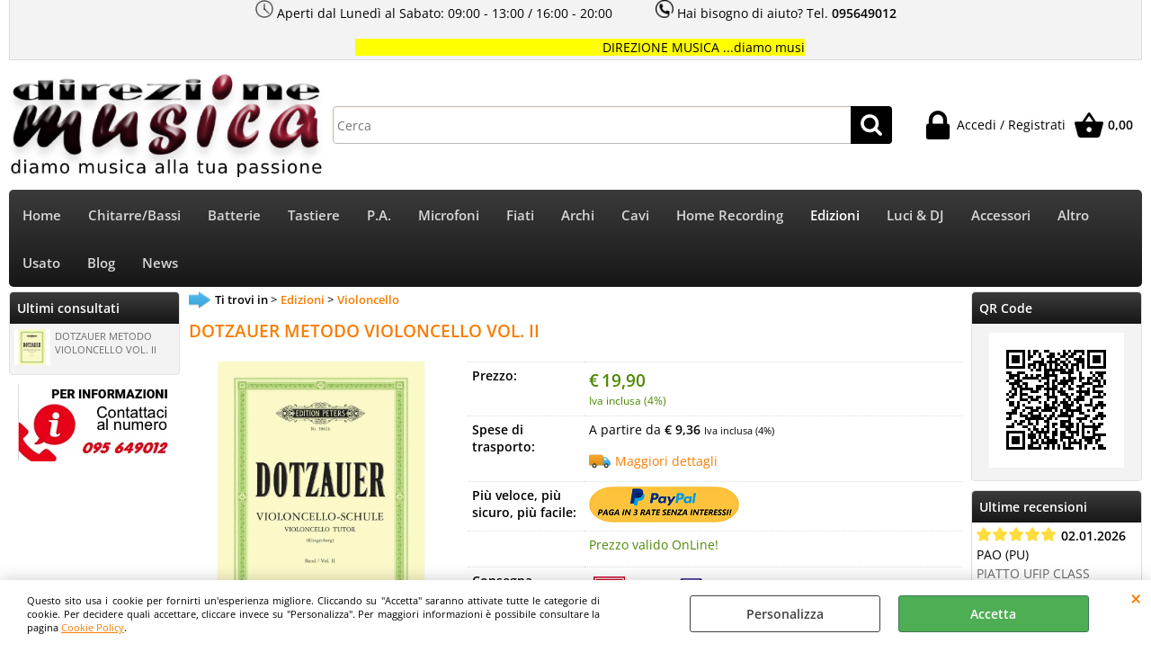

--- FILE ---
content_type: text/html; Charset=iso-8859-1
request_url: https://www.direzionemusica.it/edizioni/violoncello/dotzauer-metodo-violoncello-vol-ii.1.49.476.gp.6164.uw
body_size: 131271
content:
<!DOCTYPE html>
<html lang="it">
<head>
<meta charset="iso-8859-1">
<meta http-equiv="content-type" content="text/html; charset=iso-8859-1">
<base href="https://www.direzionemusica.it/" />
<script type="text/javascript" id="rdy_nArThl2p">
	//<![CDATA[
	
window.onerror = function(message, url, lineNumber,columnNumber,oError) {oError = oError||{};var aStack = (oError.stack||"").split("\n");var aConsole = [];aConsole.push(message);for(var sY=0;sY<aStack.length;sY++){if(aStack[sY]){aConsole.push(aStack[sY].replace(/@/g,"\t"));}}console.log("ERROR:");console.log(aConsole.join("\n"));console.log("------------------------------------");return true;};

	//]]>
</script>


<link  href="scripts/jquery.js" rel="preload" type="text/javascript" as="script" />
<link  href="scripts/readyprolibrary.min122.js?lang=it" rel="preload" type="text/javascript" as="script" />
<link  href="/readycontent/images/DIMlogo-1-1.png" rel="preload" as="image" />
<link  href="ReadySkins/wonder/profile_39_20251218121436.css" rel="preload" type="text/css" as="style" />
<title>Direzione Musica .it - DIM6164EL - DOTZAUER METODO VIOLONCELLO VOL. II - Edizioni Peters</title>
<meta http-equiv="imagetoolbar" content="no" />
<meta name="generator" content="Ready Pro Ecommerce" />
<meta name="content-language" content="it" />
<link rel="icon" type="image/x-icon" href="/favicon.ico" />
<meta content="metodo chitarra, metodo per tastiera, metodo per basso, metodo per tromba, metodo per clarinetto, metodo per violino, metodo per pianoforte, metodo per batteria, suonare la chitarra, prezzi, vendita, online, negozio, offerte, strumentimusicali.online" name="keywords" />
<meta content="DOTZAUER METODO VIOLONCELLO VOL. II" name="description" />
<meta content="width=device-width, minimum-scale=1.0, maximum-scale=5.0, initial-scale=1.0" name="viewport" />
<meta content="yes" name="apple-mobile-web-app-capable" />
<meta content="yes" name="mobile-web-app-capable" />
<link  href="https://www.direzionemusica.it/edizioni/violoncello/dotzauer-metodo-violoncello-vol-ii.1.49.476.gp.6164.uw" rel="canonical" />
<meta property="og:title" content="Direzione Musica .it - DIM6164EL - DOTZAUER METODO VIOLONCELLO VOL. II - Edizioni Peters" />
<meta property="og:type" content="product" />
<meta content="DOTZAUER METODO VIOLONCELLO VOL. II" property="og:description" />
<meta property="og:url" content="https://www.direzionemusica.it/edizioni/violoncello/dotzauer-metodo-violoncello-vol-ii.1.49.476.gp.6164.uw" />
<meta property="og:image" content="https://www.direzionemusica.it/files/Archivio_Files/Foto/140665_1.PNG" />
<link  href="https://www.direzionemusica.it/files/Archivio_Files/Foto/140665_1.PNG" rel="image_src" />
<link  href="ReadySkins/slick/slick1.css" rel="stylesheet" type="text/css" />
<link  href="ReadySkins/slick/slick-theme1.css" rel="stylesheet" type="text/css" />
<!-- SKIN Predefinita (EVO Nero) -->
<link  href="ReadySkins/wonder/profile_39_20251218121436.css" rel="stylesheet" type="text/css" />
<style type="text/css">
.badge-ribbon-title.b1{all:initial;position:relative;white-space: nowrap;display:inline-block !important;border-top-left-radius:2px;border-bottom-left-radius:2px;z-index:10;box-sizing:border-box;text-align:center !important;}.badge-ribbon-title.b1::before {all: initial;}.badge-ribbon-title.b1::after {all: initial;content:" ";display:inline-block;position:absolute;top: 0;right:0;transform: skew(-10deg, 0deg);transform-origin:bottom left;border-radius:2px;padding:0;z-index:9;}.badge-ribbon-title.b1 > span {all:initial;}
.badge-ribbon-title.b2{all:initial;position:relative;white-space: nowrap;display:inline-block !important;border-top-left-radius:2px;border-bottom-left-radius:2px;z-index:10;box-sizing:border-box;text-align:center !important;}.badge-ribbon-title.b2::before {all: initial;}.badge-ribbon-title.b2::after {all: initial;content:" ";display:inline-block;position:absolute;top: 0;right:0;transform: skew(-10deg, 0deg);transform-origin:bottom left;border-radius:2px;padding:0;z-index:9;}.badge-ribbon-title.b2 > span {all:initial;}
#sheetBox .badge-ribbon-title.b1{background-color:red !important;box-shadow:0 2px 3px rgba(0, 0, 0, 0.2) !important;padding: 2px 10px 2px 10px !important;margin-right: 10px !important;margin-bottom: 5px !important;min-width: 80px !important;}#sheetBox .badge-ribbon-title.b1::after {background-color:red !important;height: 100% !important;width: 10px !important;}#sheetBox .badge-ribbon-title.b1::before {content: "new" !important;color:#fff !important;font-family: Tahoma !important;font-size: 12px !important;}
#sheetBox .badge-ribbon-title.b2{background-color:#34bf34 !important;box-shadow:0 2px 3px rgba(0, 0, 0, 0.2) !important;padding: 2px 10px 2px 10px !important;margin-right: 10px !important;margin-bottom: 5px !important;min-width: 80px !important;}#sheetBox .badge-ribbon-title.b2::after {background-color:#34bf34 !important;height: 100% !important;width: 10px !important;}#sheetBox .badge-ribbon-title.b2::before {content: "promo" !important;color:#fff !important;font-family: Tahoma !important;font-size: 12px !important;}
.bigBox .badge-ribbon-title.b1:not(.belongsToGroup),.bigBoxFade .badge-ribbon-title.b1:not(.belongsToGroup),.carousel .badge-ribbon-title.b1:not(.belongsToGroup),.miniBox .badge-ribbon-title.b1:not(.belongsToGroup){background-color:red !important;box-shadow:0 2px 3px rgba(0, 0, 0, 0.2) !important;padding: 2px 10px 2px 10px !important;margin-right: 10px !important;margin-bottom: 5px !important;min-width: 80px !important;}.bigBox .badge-ribbon-title.b1:not(.belongsToGroup)::after,.bigBoxFade .badge-ribbon-title.b1:not(.belongsToGroup)::after,.carousel .badge-ribbon-title.b1:not(.belongsToGroup)::after,.miniBox .badge-ribbon-title.b1:not(.belongsToGroup)::after{background-color:red !important;height: 100% !important;width: 10px !important;}.bigBox .badge-ribbon-title.b1:not(.belongsToGroup)::before,.bigBoxFade .badge-ribbon-title.b1:not(.belongsToGroup)::before,.carousel .badge-ribbon-title.b1:not(.belongsToGroup)::before,.miniBox .badge-ribbon-title.b1:not(.belongsToGroup)::before {content: "new" !important;color:#fff !important;font-family: Tahoma !important;font-size: 12px !important;}
.bigBox .badge-ribbon-title.b2:not(.belongsToGroup),.bigBoxFade .badge-ribbon-title.b2:not(.belongsToGroup),.carousel .badge-ribbon-title.b2:not(.belongsToGroup),.miniBox .badge-ribbon-title.b2:not(.belongsToGroup){background-color:#34bf34 !important;box-shadow:0 2px 3px rgba(0, 0, 0, 0.2) !important;padding: 2px 10px 2px 10px !important;margin-right: 10px !important;margin-bottom: 5px !important;min-width: 80px !important;}.bigBox .badge-ribbon-title.b2:not(.belongsToGroup)::after,.bigBoxFade .badge-ribbon-title.b2:not(.belongsToGroup)::after,.carousel .badge-ribbon-title.b2:not(.belongsToGroup)::after,.miniBox .badge-ribbon-title.b2:not(.belongsToGroup)::after{background-color:#34bf34 !important;height: 100% !important;width: 10px !important;}.bigBox .badge-ribbon-title.b2:not(.belongsToGroup)::before,.bigBoxFade .badge-ribbon-title.b2:not(.belongsToGroup)::before,.carousel .badge-ribbon-title.b2:not(.belongsToGroup)::before,.miniBox .badge-ribbon-title.b2:not(.belongsToGroup)::before {content: "promo" !important;color:#fff !important;font-family: Tahoma !important;font-size: 12px !important;}
.productsWrapper .badge-ribbon-title.b1{background-color:red !important;box-shadow:0 2px 3px rgba(0, 0, 0, 0.2) !important;padding: 2px 10px 2px 10px !important;margin-right: 10px !important;margin-bottom: 5px !important;min-width: 80px !important;}.productsWrapper .badge-ribbon-title.b1::after {background-color:red !important;height: 100% !important;width: 10px !important;}.productsWrapper .badge-ribbon-title.b1::before {content:"new" !important;color:#fff !important;font-family: Tahoma !important;font-size: 12px !important;}
.productsWrapper .badge-ribbon-title.b2{background-color:#34bf34 !important;box-shadow:0 2px 3px rgba(0, 0, 0, 0.2) !important;padding: 2px 10px 2px 10px !important;margin-right: 10px !important;margin-bottom: 5px !important;min-width: 80px !important;}.productsWrapper .badge-ribbon-title.b2::after {background-color:#34bf34 !important;height: 100% !important;width: 10px !important;}.productsWrapper .badge-ribbon-title.b2::before {content:"promo" !important;color:#fff !important;font-family: Tahoma !important;font-size: 12px !important;}
</style>
<!-- Custom CSS --><style type="text/css">
	#head, 
#menu, 
#mainTableContainer, 
#footer_custom_els_container, 
#foot {
max-width: initial !important;
width: 100% !important;
}
</style>
<style type="text/css">
#colSx,#colDx,#colMid{display:table-cell;vertical-align:top;}#mainTable{display:table;}
</style>
<script type="text/javascript" id="rdy_hwM8LuYn">
//<![CDATA[
var template_var_bShowMobileVersion=false;
var template_var_skinFolder='ReadySkins/wonder/img/';
var template_var_ajaxCall_page='ajaxRequests.asp';
var template_var_upload_files_page='uploadFiles.asp';
var template_var_renew_session_page='';
var template_var_send_order_page='/?cmd=sendOrder';
var template_var_order_incomplete_btn_ko='Annulla';
var template_var_order_incomplete_btn_ok='Procedi con l\'acquisto';
var template_var_order_incomplete_message='<p>ATTENZIONE!!!</p>\r\n<p align="justify">Per il C.A.P. inserito abbiamo bisogno di\r\nulteriori informazioni per il calcolo esatto delle spese di\r\nspedizione. Ti invitiamo a inviare l\'ordine (clicca "Procedi con\r\nl\'acquisto"), che non è per te vincolante, ti chiameremo nel più\r\nbreve tempo possibile per finalizzarlo insieme.</p>';
var readypro_data = {cookiesAccepted:0,cookiesMarketingAccepted:0,cookiesStatisticsAccepted:0,webSiteCharset:'iso-8859-1'};
//]]>
</script>
<script src="scripts/jquery.js" type="text/javascript" id="rdy_scriptsjqueryjs"></script>
<script src="scripts/readyprolibrary.min122.js?lang=it" type="text/javascript" id="rdy_scriptsreadyprolibrarymin122jslangit" defer="defer"></script>
<script src="scripts/select2/dist/js/i18n/it.js" type="text/javascript" id="rdy_scriptsselect2distjsi18nitjs" defer="defer"></script>
<script src="scripts/slick/slick1.js" type="text/javascript" id="rdy_scriptsslickslick1js" defer="defer"></script>
<script src="https://www.paypal.com/sdk/js?locale=it_IT&currency=EUR&client-id=AZngKBZjYF-wqiYoRXeom8ji2B1SJUUeGobOfc3FTL5IhVmCXhc-jO1q1snJj7W3UgcdTPieV6j1e2tR" type="text/javascript" id="rdy_httpswwwpaypalcomsdkjslocaleit_ITcurrencyEURclientidAZngKBZjYFwqiYoRXeom8ji2B1SJUUeGobOfc3FTL5IhVmCXhcjO1q1snJj7W3UgcdTPieV6j1e2tR" data-partner-attribution-id="Codice_Cart_ReadyProP4P"></script>
<!-- Google Tag Manager -->
<script type="text/javascript" id="rdy_B0VbhCu3">
//<![CDATA[
// Define dataLayer and the gtag function.
window.dataLayer = window.dataLayer || [];
function gtag(){dataLayer.push(arguments);}
gtag('consent', 'default', {
'ad_storage':'denied',
'ad_user_data':'denied',
'ad_personalization':'denied',
'analytics_storage':'denied'
});
(function(w,d,s,l,i){w[l]=w[l]||[];w[l].push({'gtm.start':new Date().getTime(),event:'gtm.js'});var f=d.getElementsByTagName(s)[0],j=d.createElement(s),dl=l!='dataLayer'?'&l='+l:'';j.async=true;j.src='https://www.googletagmanager.com/gtm.js?id='+i+dl;f.parentNode.insertBefore(j,f);})(window,document,'script','dataLayer','GTM-PH7XD7V');
//]]>
</script>
<!-- End Google Tag Manager -->
<!-- Global site tag (gtag.js) - Google Analytics -->
<script src="https://www.googletagmanager.com/gtag/js?id=G-8Y4BSCDKMF" type="text/javascript" id="rdy_httpswwwgoogletagmanagercomgtagjsidG8Y4BSCDKMF" async="async"></script>
<script type="text/javascript" id="rdy_Azp9dySV">
//<![CDATA[
window.dataLayer = window.dataLayer || [];
function gtag(){dataLayer.push(arguments);}
gtag('js', new Date());
gtag('config', 'G-8Y4BSCDKMF');
//]]>
</script>
<!-- Facebook Pixel Code -->
<script type="text/javascript" id="rdy_Zk5ruITs">
//<![CDATA[
!function(f,b,e,v,n,t,s)
{if(f.fbq)return;n=f.fbq=function(){n.callMethod?
n.callMethod.apply(n,arguments):n.queue.push(arguments)};
if(!f._fbq)f._fbq=n;n.push=n;n.loaded=!0;n.version="2.0";
n.queue=[];t=b.createElement(e);t.async=!0;
t.src=v;s=b.getElementsByTagName(e)[0];
s.parentNode.insertBefore(t,s)}(window, document,"script",
"https://connect.facebook.net/en_US/fbevents.js");
fbq("init", "535555794197916");
fbq("track", "PageView");
//]]>
</script>
<noscript><img height="1" width="1" style="display:none" src="https://www.facebook.com/tr?id=535555794197916&ev=PageView&noscript=1" /></noscript>
<!-- End Facebook Pixel Code -->

</head>
<body id="body_getProd" class="body_lang_it webAreaID_49">
<!-- Google Tag Manager (noscript) -->
<noscript><iframe src="https://www.googletagmanager.com/ns.html?id=GTM-PH7XD7V" height="0" width="0" style="display:none;visibility:hidden"></iframe></noscript>
<!-- End Google Tag Manager (noscript) -->
<script type="text/javascript" id="rdy_GkCu4r4F">
//<![CDATA[
fbq('track', 'ViewContent', {
content_type: 'product',
content_ids: ['DIM6164EL']
});
//]]>
</script>
<div id="cookieAlert"><div class="text"><p>Questo sito usa i cookie per fornirti un'esperienza migliore. Cliccando su "Accetta" saranno attivate tutte le categorie di cookie. Per decidere quali accettare, cliccare invece su "Personalizza". Per maggiori informazioni è possibile consultare la pagina <a href="/cookie-policy">Cookie Policy</a>.</p></div><div class="btn"><a href="#" class="details" onclick="return showCookieDetails();">Personalizza</a><a href="#" class="ok" onclick="return acceptCookie(this,false);">Accetta</a></div><a href="#" class="close" onclick="return closeCookieBanner(this);">CHIUDI</a></div>
<div id="r_left_menu"><div class="r_left_menu_loader"></div><div class="r_left_menu_container"><div class="r_left_menu_container_scroll"><ul><li class="btn_left_close btn"><span>Chiudi</span></li></ul><div class="r_left_menu_areas"><ul>
<li id="r_webArea_49" class="current">
<a href="edizioni.1.49.uw" title="Edizioni" class="selectedButt" target="_self" data-text="Edizioni">Edizioni</a>
<div class="r_left_menu_categories"><ul><!--catTreeSTART198--><li class="li-item"><a href="edizioni/altri-metodi/products.1.49.198.sp.uw" id="r_catnode_198" data-id="198" data-params="cmd=searchProd&idA=49&idC=198" data-page="standard">Altri Metodi</a></li><!--catTreeEND198--><!--catTreeSTART235--><li class="li-item"><a href="edizioni/armonica/products.1.49.235.sp.uw" id="r_catnode_235" data-id="235" data-params="cmd=searchProd&idA=49&idC=235" data-page="standard">Armonica</a></li><!--catTreeEND235--><!--catTreeSTART489--><li class="li-item"><a href="edizioni/arpa/products.1.49.489.sp.uw" id="r_catnode_489" data-id="489" data-params="cmd=searchProd&idA=49&idC=489" data-page="standard">Arpa</a></li><!--catTreeEND489--><!--catTreeSTART281--><li class="li-item"><a href="edizioni/basso-elettrico/products.1.49.281.sp.uw" id="r_catnode_281" data-id="281" data-params="cmd=searchProd&idA=49&idC=281" data-page="standard">Basso Elettrico</a></li><!--catTreeEND281--><!--catTreeSTART245--><li class="li-item"><a href="edizioni/batteria/products.1.49.245.sp.uw" id="r_catnode_245" data-id="245" data-params="cmd=searchProd&idA=49&idC=245" data-page="standard">Batteria</a></li><!--catTreeEND245--><!--catTreeSTART268--><li class="li-item"><a href="edizioni/big-band/products.1.49.268.sp.uw" id="r_catnode_268" data-id="268" data-params="cmd=searchProd&idA=49&idC=268" data-page="standard">Big Band</a></li><!--catTreeEND268--><!--catTreeSTART160--><li class="li-item"><a href="edizioni/canto-classico/products.1.49.160.sp.uw" id="r_catnode_160" data-id="160" data-params="cmd=searchProd&idA=49&idC=160" data-page="standard">Canto Classico</a></li><!--catTreeEND160--><!--catTreeSTART199--><li class="li-item"><a href="edizioni/canto-moderno/products.1.49.199.sp.uw" id="r_catnode_199" data-id="199" data-params="cmd=searchProd&idA=49&idC=199" data-page="standard">Canto Moderno</a></li><!--catTreeEND199--><!--catTreeSTART437--><li class="li-item"><a href="edizioni/canzoni-natalizie/products.1.49.437.sp.uw" id="r_catnode_437" data-id="437" data-params="cmd=searchProd&idA=49&idC=437" data-page="standard">Canzoni Natalizie</a></li><!--catTreeEND437--><!--catTreeSTART318--><li class="li-item"><a href="edizioni/carta-da-musica/products.1.49.318.sp.uw" id="r_catnode_318" data-id="318" data-params="cmd=searchProd&idA=49&idC=318" data-page="standard">Carta da Musica</a></li><!--catTreeEND318--><!--catTreeSTART205--><li class="li-item"><a href="edizioni/chitarra/products.1.49.205.sp.uw" id="r_catnode_205" data-id="205" data-params="cmd=searchProd&idA=49&idC=205" data-page="standard">Chitarra</a></li><!--catTreeEND205--><!--catTreeSTART189--><li class="li-item"><a href="edizioni/clarinetto/products.1.49.189.sp.uw" id="r_catnode_189" data-id="189" data-params="cmd=searchProd&idA=49&idC=189" data-page="standard">Clarinetto</a></li><!--catTreeEND189--><!--catTreeSTART514--><li class="li-item"><a href="edizioni/contrabbasso/products.1.49.514.sp.uw" id="r_catnode_514" data-id="514" data-params="cmd=searchProd&idA=49&idC=514" data-page="standard">Contrabbasso</a></li><!--catTreeEND514--><!--catTreeSTART397--><li class="li-item"><a href="edizioni/corno/products.1.49.397.sp.uw" id="r_catnode_397" data-id="397" data-params="cmd=searchProd&idA=49&idC=397" data-page="standard">Corno</a></li><!--catTreeEND397--><!--catTreeSTART493--><li class="li-item"><a href="edizioni/fagotto/products.1.49.493.sp.uw" id="r_catnode_493" data-id="493" data-params="cmd=searchProd&idA=49&idC=493" data-page="standard">Fagotto</a></li><!--catTreeEND493--><!--catTreeSTART180--><li class="li-item"><a href="edizioni/fisarmonica/products.1.49.180.sp.uw" id="r_catnode_180" data-id="180" data-params="cmd=searchProd&idA=49&idC=180" data-page="standard">Fisarmonica</a></li><!--catTreeEND180--><!--catTreeSTART264--><li class="li-item"><a href="edizioni/flauto-dolce/products.1.49.264.sp.uw" id="r_catnode_264" data-id="264" data-params="cmd=searchProd&idA=49&idC=264" data-page="standard">Flauto Dolce</a></li><!--catTreeEND264--><!--catTreeSTART145--><li class="li-item"><a href="edizioni/flauto-traverso/products.1.49.145.sp.uw" id="r_catnode_145" data-id="145" data-params="cmd=searchProd&idA=49&idC=145" data-page="standard">Flauto Traverso</a></li><!--catTreeEND145--><!--catTreeSTART297--><li class="li-item"><a href="edizioni/flauto-traverso-e-orchestra/products.1.49.297.sp.uw" id="r_catnode_297" data-id="297" data-params="cmd=searchProd&idA=49&idC=297" data-page="standard">Flauto Traverso e Orchestra</a></li><!--catTreeEND297--><!--catTreeSTART296--><li class="li-item"><a href="edizioni/flauto-traverso-e-pianoforte/products.1.49.296.sp.uw" id="r_catnode_296" data-id="296" data-params="cmd=searchProd&idA=49&idC=296" data-page="standard">Flauto Traverso e Pianoforte</a></li><!--catTreeEND296--><!--catTreeSTART385--><li class="li-item"><a href="edizioni/glockenspiel/products.1.49.385.sp.uw" id="r_catnode_385" data-id="385" data-params="cmd=searchProd&idA=49&idC=385" data-page="standard">Glockenspiel</a></li><!--catTreeEND385--><!--catTreeSTART152--><li class="li-item"><a href="edizioni/jazz/products.1.49.152.sp.uw" id="r_catnode_152" data-id="152" data-params="cmd=searchProd&idA=49&idC=152" data-page="standard">Jazz</a></li><!--catTreeEND152--><!--catTreeSTART289--><li class="li-item"><a href="edizioni/mandolino/products.1.49.289.sp.uw" id="r_catnode_289" data-id="289" data-params="cmd=searchProd&idA=49&idC=289" data-page="standard">Mandolino</a></li><!--catTreeEND289--><!--catTreeSTART386--><li class="li-item"><a href="edizioni/musica-a-scuola/products.1.49.386.sp.uw" id="r_catnode_386" data-id="386" data-params="cmd=searchProd&idA=49&idC=386" data-page="standard">Musica a... scuola</a></li><!--catTreeEND386--><!--catTreeSTART409--><li class="li-item"><a href="edizioni/oboe/products.1.49.409.sp.uw" id="r_catnode_409" data-id="409" data-params="cmd=searchProd&idA=49&idC=409" data-page="standard">Oboe</a></li><!--catTreeEND409--><!--catTreeSTART266--><li class="li-item"><a href="edizioni/organo/products.1.49.266.sp.uw" id="r_catnode_266" data-id="266" data-params="cmd=searchProd&idA=49&idC=266" data-page="standard">Organo</a></li><!--catTreeEND266--><!--catTreeSTART234--><li class="li-item"><a href="edizioni/percussioni-cd/products.1.49.234.sp.uw" id="r_catnode_234" data-id="234" data-params="cmd=searchProd&idA=49&idC=234" data-page="standard">Percussioni + CD</a></li><!--catTreeEND234--><!--catTreeSTART144--><li class="li-item"><a href="edizioni/pianoforte/products.1.49.144.sp.uw" id="r_catnode_144" data-id="144" data-params="cmd=searchProd&idA=49&idC=144" data-page="standard">Pianoforte</a></li><!--catTreeEND144--><!--catTreeSTART390--><li class="li-item"><a href="edizioni/pianoforte-a-quattro-mani/products.1.49.390.sp.uw" id="r_catnode_390" data-id="390" data-params="cmd=searchProd&idA=49&idC=390" data-page="standard">Pianoforte a quattro mani</a></li><!--catTreeEND390--><!--catTreeSTART141--><li class="li-item"><a href="edizioni/pop-leggera/products.1.49.141.sp.uw" id="r_catnode_141" data-id="141" data-params="cmd=searchProd&idA=49&idC=141" data-page="standard">Pop / Leggera</a></li><!--catTreeEND141--><!--catTreeSTART381--><li class="li-item"><a href="edizioni/popolare/products.1.49.381.sp.uw" id="r_catnode_381" data-id="381" data-params="cmd=searchProd&idA=49&idC=381" data-page="standard">Popolare</a></li><!--catTreeEND381--><!--catTreeSTART383--><li class="li-item"><a href="edizioni/propedeutica/products.1.49.383.sp.uw" id="r_catnode_383" data-id="383" data-params="cmd=searchProd&idA=49&idC=383" data-page="standard">Propedeutica</a></li><!--catTreeEND383--><!--catTreeSTART157--><li class="li-item"><a href="edizioni/sax/products.1.49.157.sp.uw" id="r_catnode_157" data-id="157" data-params="cmd=searchProd&idA=49&idC=157" data-page="standard">Sax</a></li><!--catTreeEND157--><!--catTreeSTART371--><li class="li-item"><a href="edizioni/tastiera/products.1.49.371.sp.uw" id="r_catnode_371" data-id="371" data-params="cmd=searchProd&idA=49&idC=371" data-page="standard">Tastiera</a></li><!--catTreeEND371--><!--catTreeSTART150--><li class="li-item"><a href="edizioni/teoria/products.1.49.150.sp.uw" id="r_catnode_150" data-id="150" data-params="cmd=searchProd&idA=49&idC=150" data-page="standard">Teoria</a></li><!--catTreeEND150--><!--catTreeSTART670--><li class="li-item"><a href="edizioni/trinity-college-london/products.1.49.670.sp.uw" id="r_catnode_670" data-id="670" data-params="cmd=searchProd&idA=49&idC=670" data-page="standard">Trinity College London</a></li><!--catTreeEND670--><!--catTreeSTART204--><li class="li-item"><a href="edizioni/tromba/products.1.49.204.sp.uw" id="r_catnode_204" data-id="204" data-params="cmd=searchProd&idA=49&idC=204" data-page="standard">Tromba</a></li><!--catTreeEND204--><!--catTreeSTART286--><li class="li-item"><a href="edizioni/trombone/products.1.49.286.sp.uw" id="r_catnode_286" data-id="286" data-params="cmd=searchProd&idA=49&idC=286" data-page="standard">Trombone</a></li><!--catTreeEND286--><!--catTreeSTART630--><li class="li-item"><a href="edizioni/ukulele/products.1.49.630.sp.uw" id="r_catnode_630" data-id="630" data-params="cmd=searchProd&idA=49&idC=630" data-page="standard">Ukulele</a></li><!--catTreeEND630--><!--catTreeSTART496--><li class="li-item"><a href="edizioni/viola/products.1.49.496.sp.uw" id="r_catnode_496" data-id="496" data-params="cmd=searchProd&idA=49&idC=496" data-page="standard">Viola</a></li><!--catTreeEND496--><!--catTreeSTART151--><li class="li-item"><a href="edizioni/violino/products.1.49.151.sp.uw" id="r_catnode_151" data-id="151" data-params="cmd=searchProd&idA=49&idC=151" data-page="standard">Violino</a></li><!--catTreeEND151--><!--catTreeSTART233--><li class="li-item"><a href="edizioni/violino-e-orchestra/products.1.49.233.sp.uw" id="r_catnode_233" data-id="233" data-params="cmd=searchProd&idA=49&idC=233" data-page="standard">Violino e Orchestra</a></li><!--catTreeEND233--><!--catTreeSTART227--><li class="li-item"><a href="edizioni/violino-e-pianoforte/products.1.49.227.sp.uw" id="r_catnode_227" data-id="227" data-params="cmd=searchProd&idA=49&idC=227" data-page="standard">Violino e Pianoforte</a></li><!--catTreeEND227--><!--catTreeSTART476--><li class="li-item"><a href="edizioni/violoncello/products.1.49.476.sp.uw" id="r_catnode_476" data-id="476" data-params="cmd=searchProd&idA=49&idC=476" data-page="standard">Violoncello</a></li><!--catTreeEND476--><!--catTreeSTART487--><li class="li-item"><a href="edizioni/xilofono-marimba-vibrafono/products.1.49.487.sp.uw" id="r_catnode_487" data-id="487" data-params="cmd=searchProd&idA=49&idC=487" data-page="standard">Xilofono-Marimba-Vibrafono</a></li><!--catTreeEND487--></ul></div>
</li><li id="r_webArea_39">
<a href="https://www.direzionemusica.it/" title="Home" target="_self" data-text="Home">Home</a>
<!-- INNERHTML_AREA_39 -->
</li><li id="r_webArea_40">
<a href="chitarre-bassi.1.40.uw" title="Chitarre/Bassi" target="_self" data-text="Chitarre/Bassi">Chitarre/Bassi</a>
<!-- INNERHTML_AREA_40 -->
</li><li id="r_webArea_41">
<a href="batterie.1.41.uw" title="Batterie" target="_self" data-text="Batterie">Batterie</a>
<!-- INNERHTML_AREA_41 -->
</li><li id="r_webArea_42">
<a href="tastiere.1.42.uw" title="Tastiere" target="_self" data-text="Tastiere">Tastiere</a>
<!-- INNERHTML_AREA_42 -->
</li><li id="r_webArea_43">
<a href="p-a-.1.43.uw" title="P.A." target="_self" data-text="P.A.">P.A.</a>
<!-- INNERHTML_AREA_43 -->
</li><li id="r_webArea_44">
<a href="microfoni.1.44.uw" title="Microfoni" target="_self" data-text="Microfoni">Microfoni</a>
<!-- INNERHTML_AREA_44 -->
</li><li id="r_webArea_45">
<a href="fiati.1.45.uw" title="Fiati" target="_self" data-text="Fiati">Fiati</a>
<!-- INNERHTML_AREA_45 -->
</li><li id="r_webArea_46">
<a href="archi.1.46.uw" title="Archi" target="_self" data-text="Archi">Archi</a>
<!-- INNERHTML_AREA_46 -->
</li><li id="r_webArea_47">
<a href="cavi.1.47.uw" title="Cavi" target="_self" data-text="Cavi">Cavi</a>
<!-- INNERHTML_AREA_47 -->
</li><li id="r_webArea_48">
<a href="home-recording.1.48.uw" title="Home Recording" target="_self" data-text="Home Recording">Home Recording</a>
<!-- INNERHTML_AREA_48 -->
</li><li id="r_webArea_50">
<a href="luci-dj.1.50.uw" title="Luci & DJ" target="_self" data-text="Luci & DJ">Luci & DJ</a>
<!-- INNERHTML_AREA_50 -->
</li><li id="r_webArea_57">
<a href="accessori.1.57.uw" title="Accessori" target="_self" data-text="Accessori">Accessori</a>
<!-- INNERHTML_AREA_57 -->
</li><li id="r_webArea_52">
<a href="altro.1.52.uw" title="Altro" target="_self" data-text="Altro">Altro</a>
<!-- INNERHTML_AREA_52 -->
</li><li id="r_webArea_58">
<a href="usato.1.58.uw" title="Usato" target="_self" data-text="Usato">Usato</a>
<!-- INNERHTML_AREA_58 -->
</li><li id="r_webArea_54">
<a href="blog" title="Blog" target="_self" data-text="Blog">Blog</a>
<!-- INNERHTML_AREA_54 -->
</li><li id="r_webArea_59">
<a href="news" title="News" target="_self" data-text="News">News</a>
<!-- INNERHTML_AREA_59 -->
</li>
</ul>
</div></div></div></div>
<div id="header_responsive"><div id="head"><div id="header_top_bar_wrapper"><ul class="header_top_bar"><li id="top_text"><div><p align="center"><font face="Verdana"><strong><img class="orario"
alt="Orari di apertura negozio Direzione Musica"
src="/readycontent/images/orologio_DIM.png" width="20"
height="20" /></strong></font> <span class="testo-orario">Aperti
dal Lunedì al Sabato: 09:00 - 13:00 / 16:00 -
20:00&#160;&#160;&#160;&#160;&#160;&#160;&#160;&#160;&#160;</span>
&#160; <img style="WIDTH: 20px; HEIGHT: 20px" class="telefono"
alt="Telefono e contatti negozio Direzione Musica"
src="/readycontent/images/Telefono_DIM.png" width="20"
height="20" /> <span class="testo-telefono">Hai bisogno di aiuto?
Tel. <strong>095649012</strong></span>&#160;</p>
<br />
<!-- Inizio                       codice testo scorrevole NON ATTIVO
<div align="center"><marquee onmouseover="this.stop()"
onmouseout="this.start()" bgcolor="#ffff00" width="500"
scrolldelay="100" body="">NUOVO D.L. 12 MARZO 2021 - A
seguito delle ultime restrizioni imposte dal Decreto Legge,
verrà modificato il nostro calendario delle aperture e delle
chiusure per le prossime settimane. Se nel tuo comune di residenza
non sono disponibili i servizi da noi garantiti, lo spostamento nel
nostro comune è consentito inserendo "Direzione Musica" come
destinazione nella tua Autocertificazione. Puoi prenotare/acquistare
ONLINE sul nostro sito oppure allo 095.649012. Autocertificazione(
<a href="https://www.interno.gov.it/sites/default/files/2020-10/modello_autodichiarazione_editabile_ottobre_2020.pdf"
target="_blank"><font face="Lucida Sans Unicode">Scarica
Modello</font></a>   da qui-CHIUSURA ESTIVA !!! - Il negozio resterà
chiuso dal 15 al 20 Agosto, tutti gli ordini saranno evasi il 22
Agosto. Buona Estate!-a qui
<font face="Lucida Sans Unicode">).</font></marquee></div>      Fine --><!-- NUOVO codice testo scorrevole -->
<div align="center"><marquee onmouseover="this.stop()"
onmouseout="this.start()" bgcolor="#ffff00" width="500"
scrolldelay="100" body="">DIREZIONE MUSICA ...diamo musica alla tua passione!</marquee></div>
</div></li></ul></div><div id="top_buttons_wrapper"><ul class="top_buttons"><li id="top_menu_button" class="btn_menu butt"><a href="#"><span>&nbsp;</span></a></li><li class="box_logo"><a href="https://www.direzionemusica.it/"><img src="/readycontent/images/DIMlogo-1-1.png" fetchpriority="high" id="logo" alt="Direzione Musica - diamo musica alla tua passione" border="0" /></a></li><li class="box_search"><form action="/" id="top_search" class="headForm"><div class="box_text_search"><input type="text" placeholder="Cerca" class="txt_search" name="cmdString" autocomplete="off" value="" /><input type="submit" value="ok" class="btn_search responsive_butt" /></div><input type="button" value="ok" name="main_butt" class="btn_search main_butt" /><input type="hidden" name="cmd" value="searchProd" /><input type="hidden" name="bFormSearch" value="1" /></form></li><li id="top_login_button" class="btn_login butt"><a href="/?cmd=loginAndRegister" rel="nofollow"><span>Accedi / Registrati</span></a><div id="top_login" class="popup"><div class="loginAndRegister" id="loginAndRegisterTop"><div id="existentUserBoxTop" class="existent_user_box"><div class="boxTitle"><span>Sono già registrato</span></div><p>Per completare l'ordine inserisci il nome utente e la password e poi clicca sul pulsante "Accedi"</p><form action="edizioni/violoncello/dotzauer-metodo-violoncello-vol-ii.1.49.476.gp.6164.uw" method="post"><fieldset><label><strong>E-mail:</strong><input type="text" name="uid" /></label><label><strong>Password:</strong><input type="password" name="pwd" onkeypress="showToggleViewPassword(this);" /></label></fieldset><input value="Accedi" type="submit" name="cmdOK" class="butt1" /><a href="#" title="Inserire l'indirizzo email con il quale e' stata effettuata la registrazione per reimpostare la password" onclick="return showMessageInLightBox('&lt;div id=&quot;resetPwdRequest&quot;&gt;&lt;div class=&quot;boxTitle&quot;&gt;Hai perso la password?&lt;/div&gt;Per avviare la procedura di reset della password inserisci l\'indirizzo email con il quale ti sei registrato.&lt;form id=&quot;resetPwdRequestForm&quot; action=&quot;/?cmd=resetPwdRequest&quot; method=&quot;post&quot; onsubmit=&quot;return checkResetPwdForm(this);&quot;&gt;&lt;label for=&quot;email&quot;&gt;E-mail&lt;/label&gt;&amp;nbsp;&lt;input type=&quot;text&quot; name=&quot;email&quot; /&gt;&amp;nbsp;&lt;input type=&quot;submit&quot; name=&quot;cmd_OK&quot; value=&quot;Vai&quot; class=&quot;butt1&quot; id=&quot;resetPwdRequestButt&quot; /&gt;&lt;/form&gt;&lt;/div&gt;');">Hai perso la password?</a></form></div><div id="newUserBoxTop" class="new_user_box"><div class="boxTitle"><span>Sono un nuovo cliente</span></div><p>Se non sei ancora registrato sul nostro sito clicca sul pulsante "Registrati"</p><form action="/?cmd=regForm" method="post"><input type="submit" name="cmdRegister" value="Registrati" class="butt1" /></form></div></div></div></li><li class="btn_cart butt" id="top_cart_button"><a href="/?cmd=showCart" rel="nofollow"><span>0,00</span></a></li></ul></div></div></div>
<div id="menu" class="megamenu"><ul>
<li id="webArea_39">
<a href="https://www.direzionemusica.it/" title="Home" target="_self" data-text="Home">Home</a>
</li><li id="webArea_40">
<a href="chitarre-bassi.1.40.uw" title="Chitarre/Bassi" target="_self" data-text="Chitarre/Bassi">Chitarre/Bassi</a>
</li><li id="webArea_41">
<a href="batterie.1.41.uw" title="Batterie" target="_self" data-text="Batterie">Batterie</a>
</li><li id="webArea_42">
<a href="tastiere.1.42.uw" title="Tastiere" target="_self" data-text="Tastiere">Tastiere</a>
</li><li id="webArea_43">
<a href="p-a-.1.43.uw" title="P.A." target="_self" data-text="P.A.">P.A.</a>
</li><li id="webArea_44">
<a href="microfoni.1.44.uw" title="Microfoni" target="_self" data-text="Microfoni">Microfoni</a>
</li><li id="webArea_45">
<a href="fiati.1.45.uw" title="Fiati" target="_self" data-text="Fiati">Fiati</a>
</li><li id="webArea_46">
<a href="archi.1.46.uw" title="Archi" target="_self" data-text="Archi">Archi</a>
</li><li id="webArea_47">
<a href="cavi.1.47.uw" title="Cavi" target="_self" data-text="Cavi">Cavi</a>
</li><li id="webArea_48">
<a href="home-recording.1.48.uw" title="Home Recording" target="_self" data-text="Home Recording">Home Recording</a>
</li><li id="webArea_49" class="current">
<a href="edizioni.1.49.uw" title="Edizioni" class="selectedButt" target="_self" data-text="Edizioni">Edizioni</a>
</li><li id="webArea_50">
<a href="luci-dj.1.50.uw" title="Luci & DJ" target="_self" data-text="Luci & DJ">Luci & DJ</a>
</li><li id="webArea_57">
<a href="accessori.1.57.uw" title="Accessori" target="_self" data-text="Accessori">Accessori</a>
</li><li id="webArea_52">
<a href="altro.1.52.uw" title="Altro" target="_self" data-text="Altro">Altro</a>
</li><li id="webArea_58">
<a href="usato.1.58.uw" title="Usato" target="_self" data-text="Usato">Usato</a>
</li><li id="webArea_54">
<a href="blog" title="Blog" target="_self" data-text="Blog">Blog</a>
</li><li id="webArea_59">
<a href="news" title="News" target="_self" data-text="News">News</a>
</li>
</ul>
</div>
<div id="mainTableContainer">
<div id="mainTable">
<div id="colSx"><div id="latestModelsBox"><div class="boxTitle bkg1"><span>Ultimi consultati</span></div><ul><li><a href="edizioni/violoncello/dotzauer-metodo-violoncello-vol-ii.1.49.476.gp.6164.uw"><img src="[data-uri]" style="max-width:100%;width:40px;" data-lazySrc="files/Archivio_Files/Foto/140665_4.PNG" class="lazySrc" loading="lazy" align="left" width="40" alt="" border="0" />DOTZAUER METODO VIOLONCELLO VOL. II</a></li></ul></div><div class="personalElement"><img src="[data-uri]" data-lazySrc="files/Archivio_Files/Foto/88829_3.JPG" class="lazySrc" loading="lazy" alt="" border="0" /></div></div>
<div id="colMid">
<noscript><div id="jsNotEnabledMessage"><img src="ReadySkins/wonder/img/alert_javascriptIsNotEnable.gif" border="0" alt="" /></div></noscript>
<div id="navBar"><div id="breadcrumbs"><strong>Ti trovi in</strong> <ul><li><a href="edizioni.1.49.uw" title="Edizioni"><span>Edizioni</span></a></li> <li><a href="edizioni/violoncello/products.1.49.476.sp.uw" title="Violoncello"><span>Violoncello</span></a></li></ul></div></div><script type="application/ld+json">{"itemListElement":[{"@type":"ListItem","position":1,"item":{"@id":"edizioni.1.49.uw","name":"Edizioni"}},{"@type":"ListItem","position":2,"item":{"@id":"edizioni/violoncello/products.1.49.476.sp.uw","name":"Violoncello"}}],"@type":"BreadcrumbList","@context":"https://schema.org"}</script>
<div id="sheetBox">
<div id="sheetBoxTopDetails">
<h1 class="boxTitle">
<span>DOTZAUER METODO VIOLONCELLO VOL. II</span>
</h1>
<div class="imagesBox" style="width:300px;float:left;margin:0 10px 10px 0;max-width: 400px;">
<div class="mainImagesList" id="sheetMainImageConteiner"><a href="#" data-fancybox-href="files/Archivio_Files/Foto/140665_2.PNG" data-fancybox-title="DOTZAUER METODO VIOLONCELLO VOL. II" class="fancybox-sheet-gallery imageParent"><img src="files/Archivio_Files/Foto/140665_2.PNG" data-large="files/Archivio_Files/Foto/140665_3.PNG" fetchpriority="high" class="image" id="sheetMainImage" alt="DOTZAUER METODO VIOLONCELLO VOL. II" border="0" /></a></div><div class="sheetMainImage thumbsList" data-n-thumbs="4" data-n-total-mages="1" data-add-pinch="1"></div><div id="zoomDescription" style="color:#fff;font-size:0;">Usa la rotella di scorrimento del mouse per ingrandire l'immagine</div>
</div>
<div class="detailsBox" style="margin:0 0 10px 310px;">
<table width="99%" border="0" cellspacing="0" cellpadding="0"><tr class="price">
<th scope="row" class="price">Prezzo:</th>
<td data-label="" class="price"><h3 class="mainPrice"><span class="mainPriceCurrency">&#8364;</span><span class="mainPriceAmount">19,90</span> <span class="sIva">Iva inclusa (4%)</span></h3></td>
</tr><tr id="shippingAmount_6164" class="deliveryInfo">
<th scope="row" class="deliveryInfo">Spese di trasporto:</th>
<td id="shippingAmount_6164" data-label="" class="deliveryInfo"><div class="shippingDetails"><span>A partire da <strong>&#8364; 9,36</strong> <span class="sIva">Iva inclusa (4%)</span></span><a href="#" onclick="return shippingPreviewLightBox('ajaxRequests.asp?cmd=productShipping&cmdID=6164&bAddTaxes=1');" class="shippingDetailsButton" rel="nofollow">Maggiori dettagli</a></div></td>
</tr><tr class="customHTML">
<th scope="row" class="customHTML">Più veloce, più sicuro, più facile:</th>
<td data-label="" class="customHTML"><a href="https://www.direzionemusica.it/paypal-paga-in-3-rate"
title="Paga in 3 rate senza interessi con PayPal" target="_blank">
<img alt="Paga in 3 rate senza interessi con PayPal"
src="/readycontent/images/paypalrate3.png" width="167"
height="40" /></a></td>
</tr><tr class="customHTML">
<th scope="row" class="customHTML"></th>
<td data-label="" class="customHTML"><p><font color="#4d8803">Prezzo valido OnLine!</font></p></td>
</tr><tr class="customHTML">
<th scope="row" class="customHTML">Consegna Espressa:</th>
<td data-label="" class="customHTML"><img alt="Consegna espressa"
src="/readycontent/images/consegnaEXP.png" width="146"
height="40" /></a>
</td>
</tr><tr class="code">
<th scope="row" class="code">Codice Articolo:</th>
<td data-label="" class="code">DIM6164EL</td>
</tr><tr class="T9">
<th scope="row" class="T9">Visualizza elenco articoli di questa Marca:</th>
<td data-label="" class="T9"><a href="edizioni-peters/products.1.0.0.br.195.uw" title="Edizioni Peters"><img src="files/Archivio_Files/Foto/93191.PNG" alt="Edizioni Peters" border="0" /></a></td>
</tr><tr class="brandCode">
<th scope="row" class="brandCode">Codice produttore:</th>
<td data-label="" class="brandCode">EP5962B</td>
</tr><tr class="customHTML">
<th scope="row" class="customHTML"></th>
<td data-label="" class="customHTML"><img alt="Benvenuto" src="/readycontent/images/scriviqui.gif"
width="84" height="53" />
</td>
</tr><tr class="customHTML">
<th scope="row" class="customHTML">Inviaci un Messaggio WA:</th>
<td data-label="" class="customHTML"><a href="https://api.whatsapp.com/send?phone=39095649012"
title="Messaggia su WhatsApp" target="_blank">
<img style="width:50px; height:50px; vertical-align:middle"
src="readycontent/images/logo_WA.png"
width="50"
height="50" alt="Messaggia su WhatsApp"></a>
</td>
</tr><tr class="logos">
<th scope="row" class="logos">Loghi/Marchi:</th>
<td data-label="" class="logos"><img src="[data-uri]" style="max-width:100%;width:80px;" data-lazySrc="files/Archivio_Files/Foto/5161_93189.PNG" class="lazySrc" loading="lazy" class="prodLogo" alt="" border="0" /></td>
</tr><tr class="barCode">
<th scope="row" class="barCode">EAN/UPC:</th>
<td data-label="" class="barCode">9790014042677</td>
</tr><tr id="sheetAddToCartRow"><th>Quantità:</th><td class="bkg1"><form class="cart_form_disabled" action="#" method="post" onsubmit="showMessageInLightBox('&lt;div class=&quot;ajax_warning&quot;&gt;\r\n\t&lt;p&gt;\r\n\t\tFai il Login per effettuare un acquisto o conoscere la disponibilit&#224; dei nostri prodotti.\r\nLa registrazione su direzionemusica.it &#232; GRATUITA !\r\n\t&lt;/p&gt;\r\n\t&lt;hr /&gt;\r\n\t&lt;form action=&quot;/?cmd=loginAndRegister&quot; method=&quot;post&quot; name=&quot;ajaxWarningUserNotEnabled&quot; id=&quot;ajaxWarningUserNotEnabled&quot;&gt;\r\n\t\t&lt;div class=&quot;btn_wrapp&quot;&gt;\r\n\t\t\t&lt;a href=&quot;#&quot; onclick=&quot;$(this).closest(\'form\').get(0).submit();return false;&quot; class=&quot;btn ok&quot;&gt;Continua&lt;/a&gt;\r\n\t\t\t&lt;a href=&quot;#&quot; onclick=&quot;return closeLightBox();&quot; class=&quot;btn ko&quot;&gt;Annulla&lt;/a&gt;\r\n\t\t&lt;/div&gt;\r\n\t\t&lt;input type=&quot;hidden&quot; name=&quot;addToSession&quot; value=&quot;6164_1&quot; /&gt;\r\n\t&lt;/form&gt;\r\n&lt;/div&gt;');;return false;">
<select disabled="disabled" class="cart_form_quantity">
<option value="1">1</option>
</select>
<input value="Aggiungi" type="submit" name="cmdAdd" class="butt1" />
</form></td></tr></table>
</div>
<div class="servicesBox" style="margin:0 0 10px 310px;"><h2><span>Servizi</span></h2><a href="javascript:window.print();" class="buttServPrint">Stampa</a><a href="#" title="Condividi" class="buttServTellToFriend" rel="nofollow">Condividi</a><a href="#" onclick="showMessageInLightBox('&lt;div id=&quot;formRequestInfo&quot;&gt;\r\n\t&lt;div class=&quot;boxTitle&quot;&gt;&lt;span&gt;Richiedi informazioni&lt;/span&gt;&lt;/div&gt;\r\n\t&lt;form action=&quot;/?cmd=requestInfo&quot; method=&quot;post&quot; id=&quot;frm_request_info&quot; onsubmit=&quot;return checkRequestInfoForm(this);&quot;&gt;\r\n\t\t&lt;h3&gt;DOTZAUER METODO VIOLONCELLO VOL. II&lt;/h3&gt;\r\n\t\t&lt;p&gt;Non hai trovato ci&#242; che cerchi? Scrivici e richiedi quello che ti interessa sapere.&lt;/p&gt;\r\n\t\t&lt;table border=&quot;0&quot; cellspacing=&quot;0&quot; cellpadding=&quot;0&quot;&gt;\r\n\t\t\t&lt;tr&gt;\r\n\t\t\t\t&lt;td&gt;\r\n\t\t\t\t\t&lt;label for=&quot;maskedField1&quot;&gt;Nome&lt;/label&gt;\r\n\t\t\t\t\t&lt;input type=&quot;text&quot; name=&quot;maskedField1&quot; id=&quot;maskedField1&quot; /&gt;\r\n\t\t\t\t&lt;/td&gt;\r\n\t\t\t\t&lt;td&gt;&lt;/td&gt;\r\n\t\t\t&lt;/tr&gt;\r\n\t\t\t&lt;tr&gt;\r\n\t\t\t\t&lt;td&gt;\r\n\t\t\t\t\t&lt;label&gt;E-mail&lt;/label&gt;&lt;input type=&quot;text&quot; name=&quot;maskedField2&quot; /&gt;\r\n\t\t\t\t&lt;/td&gt;\r\n\t\t\t\t&lt;td&gt;\r\n\t\t\t\t\t&lt;input type=&quot;hidden&quot; name=&quot;maskedField5&quot; value=&quot;maskedField2&quot; /&gt;\r\n\t\t\t\t&lt;/td&gt;\r\n\t\t\t&lt;/tr&gt;\r\n\t\t\t&lt;tr&gt;\r\n\t\t\t\t&lt;td colspan=&quot;2&quot;&gt;\r\n\t\t\t\t\t&lt;label for=&quot;maskedField3&quot;&gt;Richiesta&lt;/label&gt;\r\n\t\t\t\t\t&lt;textarea rows=&quot;5&quot; name=&quot;maskedField3&quot; id=&quot;maskedField3&quot;&gt;&lt;/textarea&gt;\r\n\t\t\t\t&lt;/td&gt;\r\n\t\t\t&lt;/tr&gt;\r\n\t\t\t&lt;tr&gt;\r\n\t\t\t\t&lt;td colspan=&quot;2&quot;&gt;\r\n\t\t\t\t\t&lt;div class=&quot;privacyFormBox&quot;&gt;&lt;input type=&quot;checkbox&quot; value=&quot;1&quot; name=&quot;privacyAgree&quot; /&gt; &lt;p&gt;Ho letto ed accetto le condizioni dell\'&lt;a href=&quot;privacy-policy&quot; target=&quot;_blank&quot;&gt;informativa privacy&lt;/a&gt;&lt;/p&gt;&lt;/div&gt;\r\n\t\t\t\t\t&lt;input type=&quot;submit&quot; name=&quot;cmd_OK&quot; value=&quot;INVIA RICHIESTA&quot; class=&quot;butt1 frm_request_info_submit&quot; /&gt;\r\n\t\t\t\t&lt;/td&gt;\r\n\t\t\t&lt;/tr&gt;\r\n\t\t&lt;/table&gt;\r\n\t\t&lt;input type=&quot;hidden&quot; name=&quot;productID&quot; value=&quot;6164&quot; /&gt;\r\n\t&lt;/form&gt;\r\n&lt;/div&gt;');return false;" class="buttServInfo">Richiedi informazioni</a></div>
<div id="addVotoBox" style="margin:0 0 10px 310px;"><h2><span>Feedback degli utenti</span></h2><div><span class="w_stars"><span style="width:24px;height:24px;display:inline-block;" class="img-star-empty"></span><span style="width:24px;height:24px;display:inline-block;" class="img-star-empty"></span><span style="width:24px;height:24px;display:inline-block;" class="img-star-empty"></span><span style="width:24px;height:24px;display:inline-block;" class="img-star-empty"></span><span style="width:24px;height:24px;display:inline-block;" class="img-star-empty"></span></span><form onsubmit="showMessageInLightBox('&lt;div class=&quot;ajax_warning&quot;&gt;\r\n\t&lt;p&gt;Attenzione!&lt;br/&gt;Non &#232; possibile effettuare l\'operazione.&lt;br/&gt;Per lasciare il tuo giudizio prima &#232; necessario effettuare il login&lt;/p&gt;\r\n\t&lt;div class=&quot;btn_wrapp&quot;&gt;\r\n\t\t&lt;a href=&quot;#&quot; onclick=&quot;return closeLightBox();&quot; class=&quot;btn close&quot;&gt;OK&lt;/a&gt;\r\n\t&lt;/div&gt;\r\n&lt;/div&gt;');return false;" method="post" action="#"><input type="submit" class="butt1" value="Lascia un feedback sul prodotto" /></form></div></div>
</div>
<ul id="sheetBoxesMenu"><li class="selected" id="tabBoxes" style="">
<a href="" onclick="$('.selected').attr('class','');$(this.parentNode).attr('class','selected');switchTab('sheetProductBoxes','sheetProductBoxes');return false;" onfocus="this.blur();">
Scheda
</a>
</li><li class="" id="tabArtColl" style="">
<a href="" onclick="$('.selected').attr('class','');$(this.parentNode).attr('class','selected');switchTab('sheetProductArtColl','sheetProductBoxes');return false;" onfocus="this.blur();">
Articoli collegati (5)
</a>
</li></ul><div id="sheetProductBoxes"><div id=""><h2><span>Descrizione</span></h2><div id="sheetProductDescription"><div class="descriptionBox"><p>DOTZAUER</p>
<p>Violoncello Schule</p>
<p>Violoncello Tutor</p>
<p>Methode de Violoncello</p>
<p>(Klingenberg)</p>
<p>Band II - Vol. 2</p>
</div></div></div><div id="sheetProductArtColl"><div class="artCollBox" id="a_rel_2">
<h2><span>Articoli simili</span></h2>
<ul>
<li>
<a href="edizioni/violoncello/dotzauer-metodo-violoncello-vol-3.1.49.476.gp.7173.uw" class="imageLink" data-id="prod_7173"><img src="[data-uri]" style="max-width:100%;width:150px;" data-lazySrc="files/Archivio_Files/Foto/140674.PNG" class="lazySrc" loading="lazy" alt="DOTZAUER METODO VIOLONCELLO VOL. 3" border="0" /></a>
<div class="details">
<a href="edizioni/violoncello/dotzauer-metodo-violoncello-vol-3.1.49.476.gp.7173.uw" title="DOTZAUER METODO VIOLONCELLO VOL. 3">DOTZAUER METODO VIOLONCELLO VOL. 3</a>
<h3 class="mainPrice"><span class="mainPriceCurrency">&#8364;</span><span class="mainPriceAmount">18,90</span></h3>
</div>
</li><li>
<a href="edizioni/violoncello/cello-duets.1.49.476.gp.9424.uw" class="imageLink" data-id="prod_9424"><img src="[data-uri]" style="max-width:100%;width:150px;" data-lazySrc="files/Archivio_Files/Foto/150151.PNG" class="lazySrc" loading="lazy" alt="CELLO DUETS" border="0" /></a>
<div class="details">
<a href="edizioni/violoncello/cello-duets.1.49.476.gp.9424.uw" title="CELLO DUETS">CELLO DUETS</a>
<h3 class="mainPrice"><span class="mainPriceCurrency">&#8364;</span><span class="mainPriceAmount">22,90</span></h3>
</div>
</li><li>
<a href="edizioni/violoncello/basis-daily-exercises-for-violoncello.1.49.476.gp.9423.uw" class="imageLink" data-id="prod_9423"><img src="[data-uri]" style="max-width:100%;width:150px;" data-lazySrc="files/Archivio_Files/Foto/150133.PNG" class="lazySrc" loading="lazy" alt="BASIS DAILY EXERCISES FOR VIOLONCELLO" border="0" /></a>
<div class="details">
<a href="edizioni/violoncello/basis-daily-exercises-for-violoncello.1.49.476.gp.9423.uw" title="BASIS DAILY EXERCISES FOR VIOLONCELLO">BASIS DAILY EXERCISES FOR VIOLONCELLO</a>
<h3 class="mainPrice"><span class="mainPriceCurrency">&#8364;</span><span class="mainPriceAmount">18,50</span></h3>
</div>
</li><li>
<a href="edizioni/violoncello/cellotechnik-di-gerhard-mantel.1.49.476.gp.9422.uw" class="imageLink" data-id="prod_9422"><img src="[data-uri]" style="max-width:100%;width:150px;" data-lazySrc="files/Archivio_Files/Foto/150115.PNG" class="lazySrc" loading="lazy" alt="CELLOTECHNIK DI GERHARD MANTEL" border="0" /></a>
<div class="details">
<a href="edizioni/violoncello/cellotechnik-di-gerhard-mantel.1.49.476.gp.9422.uw" title="CELLOTECHNIK DI GERHARD MANTEL">CELLOTECHNIK DI GERHARD MANTEL</a>
<h3 class="mainPrice"><span class="mainPriceCurrency">&#8364;</span><span class="mainPriceAmount">25,50</span></h3>
</div>
</li><li>
<a href="edizioni/violoncello/dotzauer-metodo-violoncello-vol-i.1.49.476.gp.5161.uw" class="imageLink" data-id="prod_5161"><img src="[data-uri]" style="max-width:100%;width:150px;" data-lazySrc="files/Archivio_Files/Foto/93189.PNG" class="lazySrc" loading="lazy" alt="DOTZAUER METODO VIOLONCELLO VOL. I" border="0" /></a>
<div class="details">
<a href="edizioni/violoncello/dotzauer-metodo-violoncello-vol-i.1.49.476.gp.5161.uw" title="DOTZAUER METODO VIOLONCELLO VOL. I">DOTZAUER METODO VIOLONCELLO VOL. I</a>
<h3 class="mainPrice"><span class="mainPriceCurrency">&#8364;</span><span class="mainPriceAmount">20,00</span></h3>
</div>
</li>
</ul>
</div><style type="text/css">
.artCollBox li{height:240px;}
</style></div></div>
</div><script type="application/ld+json">{"name":"DOTZAUER METODO VIOLONCELLO VOL. II","category":"Violoncello","image":"https://www.direzionemusica.it/files/Archivio_Files/Foto/140665_2.PNG","offers":{"price":"19.90","priceCurrency":"EUR","priceValidUntil":"25-01-2026 07:11:05"},"sku":"DIM6164EL","brand":{"name":"Edizioni Peters","@type":"Brand"},"mpn":"EP5962B","isbn":"9790014042677","description":"DOTZAUER\r\nVioloncello Schule\r\nVioloncello Tutor\r\nMethode de Violoncello\r\n(Klingenberg)\r\nBand II - Vol. 2\r\n","@type":"Product","@context":"https://schema.org"}</script>
</div>
<div id="colDx"><div id="qrCodeBox"><div class="boxTitle bkg1"><span>QR Code</span></div><p></p></div><script type="text/javascript" id="rdy_Ey5PRbL9">
//<![CDATA[
$(document).ready(function(){$("#qrCodeBox p").append('<img src="/includes/common/qrcode.php?s=qr&d=https%3A//www.direzionemusica.it/edizioni/violoncello/dotzauer-metodo-violoncello-vol-ii.1.49.476.gp.6164.uw&w=150&h=150">');});
//]]>
</script>
<div class="feedBackBox"><div class="boxTitle bkg2"><span>Ultime recensioni</span></div><ul><li><span style="width:16px;height:16px;display:inline-block;margin:0 2px 0 0;float:left;" class="img-star-mini"></span><span style="width:16px;height:16px;display:inline-block;margin:0 2px 0 0;float:left;" class="img-star-mini"></span><span style="width:16px;height:16px;display:inline-block;margin:0 2px 0 0;float:left;" class="img-star-mini"></span><span style="width:16px;height:16px;display:inline-block;margin:0 2px 0 0;float:left;" class="img-star-mini"></span><span style="width:16px;height:16px;display:inline-block;margin:0 2px 0 0;float:left;" class="img-star-mini"></span>&nbsp;<strong class="fDate">02.01.2026</strong>&nbsp;<span class="userName">PAO (PU)</span><a href="https://www.direzionemusica.it/batterie/piatti/piatti-crash/piatto-ufip-class-cymbal-crash-16-.1.41.236.gp.1765.uw">PIATTO UFIP CLASS CYMBAL - CRASH  16&quot;</a><p>Bene il [...]</p></li><li><span style="width:16px;height:16px;display:inline-block;margin:0 2px 0 0;float:left;" class="img-star-mini"></span><span style="width:16px;height:16px;display:inline-block;margin:0 2px 0 0;float:left;" class="img-star-mini"></span><span style="width:16px;height:16px;display:inline-block;margin:0 2px 0 0;float:left;" class="img-star-mini"></span><span style="width:16px;height:16px;display:inline-block;margin:0 2px 0 0;float:left;" class="img-star-mini"></span><span style="width:16px;height:16px;display:inline-block;margin:0 2px 0 0;float:left;" class="img-star-mini"></span>&nbsp;<strong class="fDate">01.10.2025</strong>&nbsp;<span class="userName">PER (RM)</span><a href="https://www.direzionemusica.it/edizioni/flauto-traverso/trevor-wye-libro-per-principianti-di-flauto-vol-1.1.49.145.gp.10190.uw">TREVOR WYE - LIBRO PER PRINCIPIANTI DI FLAUTO VOL. 1</a><p>Grazie per [...]</p></li><li><span style="width:16px;height:16px;display:inline-block;margin:0 2px 0 0;float:left;" class="img-star-mini"></span><span style="width:16px;height:16px;display:inline-block;margin:0 2px 0 0;float:left;" class="img-star-mini"></span><span style="width:16px;height:16px;display:inline-block;margin:0 2px 0 0;float:left;" class="img-star-mini"></span><span style="width:16px;height:16px;display:inline-block;margin:0 2px 0 0;float:left;" class="img-star-mini"></span><span style="width:16px;height:16px;display:inline-block;margin:0 2px 0 0;float:left;" class="img-star-mini"></span>&nbsp;<strong class="fDate">25.05.2024</strong>&nbsp;<span class="userName">D'A (ME)</span><a href="https://www.direzionemusica.it/chitarre-bassi/chitarre/chitarre-elettroacustiche/ibanez-as73-tbc-chitarra-semiacustica.1.40.222.gp.9666.uw">IBANEZ AS73 TBC CHITARRA SEMIACUSTICA</a><p> [...]</p></li><li><span style="width:16px;height:16px;display:inline-block;margin:0 2px 0 0;float:left;" class="img-star-mini"></span><span style="width:16px;height:16px;display:inline-block;margin:0 2px 0 0;float:left;" class="img-star-mini"></span><span style="width:16px;height:16px;display:inline-block;margin:0 2px 0 0;float:left;" class="img-star-mini"></span><span style="width:16px;height:16px;display:inline-block;margin:0 2px 0 0;float:left;" class="img-star-mini"></span><span style="width:16px;height:16px;display:inline-block;margin:0 2px 0 0;float:left;" class="img-star-mini"></span>&nbsp;<strong class="fDate">12.06.2023</strong>&nbsp;<span class="userName">STR (TP)</span><a href="https://www.direzionemusica.it/fiati/accessori-fiati/manutenzione-fiati/selmer-panno-pulizia-ottoni.1.45.156.gp.7846.uw">SELMER PANNO PULIZIA OTTONI</a><p>Panno [...]</p></li></ul><a href="/feedbacks/products">Elenco completo »</a></div></div>
</div>
</div>
<div id="mmLayer_webArea_39" class="megamenuLayer"><div class="megamenuLayerWrapper"><div class="megamenuLayerContent"><div class="pagesLink columnizeContainer"><dl><dd><a href="chi-siamo">Chi siamo</a></dd><dd><a href="contatti">Dove siamo</a></dd><dd><a href="condizioni-di-vendita">Condizioni di vendita</a></dd><dd><a href="MyCard-dim">My CARD DIM</a></dd><dd><a href="boxoffice">Agenzia BoxOffice</a></dd></dl></div></div></div></div><div id="mmLayer_webArea_40" class="megamenuLayer">$$AJAX$$</div><div id="mmLayer_webArea_41" class="megamenuLayer">$$AJAX$$</div><div id="mmLayer_webArea_42" class="megamenuLayer"><div class="megamenuLayerWrapper"><div class="megamenuLayerContent"><h3 class="label">Tastiere, Organi, Pianoforti e Accessori</h3><div class="categoriesLinks columnizeContainer"><dl class="dontsplit">
	<dt class="li-folder">		<a href="accessori/accessori-piani-e-tastiere/products.1.57.584.sp.uw"  class="folder" title="Accessori Piani e Tastiere" data-id="584" data-type="category" data-params="cmd=searchProd&idA=57&idC=584" data-page="standard" onclick="return megamenuClickHandler('42',true);">Accessori Piani e Tastiere</a></dt>
	<dd class="li-item">		<a href="accessori/accessori-piani-e-tastiere/accessori-fisarmoniche/products.1.57.229.sp.uw"  title="Accessori Fisarmoniche" data-id="229" data-type="category" data-params="cmd=searchProd&idA=57&idC=229" data-page="standard" onclick="return megamenuClickHandler('42',true);">Accessori Fisarmoniche</a></dd>
	<dd class="li-item">		<a href="accessori/accessori-piani-e-tastiere/accessori-organi/products.1.57.586.sp.uw"  title="Accessori Organi" data-id="586" data-type="category" data-params="cmd=searchProd&idA=57&idC=586" data-page="standard" onclick="return megamenuClickHandler('42',true);">Accessori Organi</a></dd>
	<dd class="li-item">		<a href="accessori/accessori-piani-e-tastiere/accessori-pianoforti-acustici/products.1.57.629.sp.uw"  title="Accessori Pianoforti Acustici" data-id="629" data-type="category" data-params="cmd=searchProd&idA=57&idC=629" data-page="standard" onclick="return megamenuClickHandler('42',true);">Accessori Pianoforti Acustici</a></dd>
	<dd class="li-item">		<a href="accessori/accessori-piani-e-tastiere/accessori-pianoforti-digitali/products.1.57.220.sp.uw"  title="Accessori Pianoforti Digitali" data-id="220" data-type="category" data-params="cmd=searchProd&idA=57&idC=220" data-page="standard" onclick="return megamenuClickHandler('42',true);">Accessori Pianoforti Digitali</a></dd>
	<dd class="li-item">		<a href="accessori/accessori-piani-e-tastiere/accessori-tastiere/products.1.57.171.sp.uw"  title="Accessori Tastiere" data-id="171" data-type="category" data-params="cmd=searchProd&idA=57&idC=171" data-page="standard" onclick="return megamenuClickHandler('42',true);">Accessori Tastiere</a></dd>
	<dd class="li-item">		<a href="accessori/accessori-piani-e-tastiere/borse-fisarmoniche/products.1.57.473.sp.uw"  title="Borse Fisarmoniche" data-id="473" data-type="category" data-params="cmd=searchProd&idA=57&idC=473" data-page="standard" onclick="return megamenuClickHandler('42',true);">Borse Fisarmoniche</a></dd>
	<dd class="li-item">		<a href="accessori/accessori-piani-e-tastiere/custodie-e-astucci/products.1.57.203.sp.uw"  title="Custodie e Astucci" data-id="203" data-type="category" data-params="cmd=searchProd&idA=57&idC=203" data-page="standard" onclick="return megamenuClickHandler('42',true);">Custodie e Astucci</a></dd>
	<dd class="li-item">		<a href="accessori/accessori-piani-e-tastiere/panchette-e-sgabelli-in-legno/products.1.57.538.sp.uw"  title="Panchette e Sgabelli in Legno" data-id="538" data-type="category" data-params="cmd=searchProd&idA=57&idC=538" data-page="standard" onclick="return megamenuClickHandler('42',true);">Panchette e Sgabelli in Legno</a></dd>
	<dd class="li-item">		<a href="accessori/accessori-piani-e-tastiere/sgabello/products.1.57.302.sp.uw"  title="Sgabello" data-id="302" data-type="category" data-params="cmd=searchProd&idA=57&idC=302" data-page="standard" onclick="return megamenuClickHandler('42',true);">Sgabello</a></dd>
	<dd class="li-item">		<a href="accessori/accessori-piani-e-tastiere/supporti-tastiera/products.1.57.329.sp.uw"  title="Supporti Tastiera" data-id="329" data-type="category" data-params="cmd=searchProd&idA=57&idC=329" data-page="standard" onclick="return megamenuClickHandler('42',true);">Supporti Tastiera</a></dd>
	<dd class="li-item">		<a href="accessori/accessori-piani-e-tastiere/supporti-varii/products.1.57.459.sp.uw"  title="Supporti varii" data-id="459" data-type="category" data-params="cmd=searchProd&idA=57&idC=459" data-page="standard" onclick="return megamenuClickHandler('42',true);">Supporti varii</a></dd>
</dl>
<dl class="dontsplit">
	<dt class="li-folder">		<a href="tastiere/organi/products.1.42.387.sp.uw"  class="folder" title="Organi" data-id="387" data-type="category" data-params="cmd=searchProd&idA=42&idC=387" data-page="standard" onclick="return megamenuClickHandler('42',true);">Organi</a></dt>
	<dd class="li-item">		<a href="tastiere/organi/liturgici/products.1.42.388.sp.uw"  title="Liturgici" data-id="388" data-type="category" data-params="cmd=searchProd&idA=42&idC=388" data-page="standard" onclick="return megamenuClickHandler('42',true);">Liturgici</a></dd>
</dl>
<dl class="dontsplit">
	<dt class="li-folder">		<a href="tastiere/pianoforti-acustici/products.1.42.219.sp.uw"  class="folder" title="Pianoforti Acustici" data-id="219" data-type="category" data-params="cmd=searchProd&idA=42&idC=219" data-page="standard" onclick="return megamenuClickHandler('42',true);">Pianoforti Acustici</a></dt>
	<dd class="li-item">		<a href="tastiere/pianoforti-acustici/pianoforti-coda/products.1.42.537.sp.uw"  title="Pianoforti Coda" data-id="537" data-type="category" data-params="cmd=searchProd&idA=42&idC=537" data-page="standard" onclick="return megamenuClickHandler('42',true);">Pianoforti Coda</a></dd>
	<dd class="li-item">		<a href="tastiere/pianoforti-acustici/pianoforti-verticali/products.1.42.309.sp.uw"  title="Pianoforti Verticali" data-id="309" data-type="category" data-params="cmd=searchProd&idA=42&idC=309" data-page="standard" onclick="return megamenuClickHandler('42',true);">Pianoforti Verticali</a></dd>
</dl>
<dl class="dontsplit">
	<dt class="li-folder">		<a href="tastiere/pianoforti-digitali/products.1.42.536.sp.uw"  class="folder" title="Pianoforti Digitali" data-id="536" data-type="category" data-params="cmd=searchProd&idA=42&idC=536" data-page="standard" onclick="return megamenuClickHandler('42',true);">Pianoforti Digitali</a></dt>
	<dd class="li-item">		<a href="tastiere/pianoforti-digitali/piani-digitali/products.1.42.585.sp.uw"  title="Piani Digitali" data-id="585" data-type="category" data-params="cmd=searchProd&idA=42&idC=585" data-page="standard" onclick="return megamenuClickHandler('42',true);">Piani Digitali</a></dd>
	<dd class="li-item">		<a href="tastiere/pianoforti-digitali/piani-elettrici/products.1.42.230.sp.uw"  title="Piani Elettrici" data-id="230" data-type="category" data-params="cmd=searchProd&idA=42&idC=230" data-page="standard" onclick="return megamenuClickHandler('42',true);">Piani Elettrici</a></dd>
</dl>
<dl class="dontsplit">
	<dt class="li-folder">		<a href="tastiere/tastiere/products.1.42.170.sp.uw"  class="folder" title="Tastiere" data-id="170" data-type="category" data-params="cmd=searchProd&idA=42&idC=170" data-page="standard" onclick="return megamenuClickHandler('42',true);">Tastiere</a></dt>
	<dd class="li-item">		<a href="tastiere/tastiere/melodica/products.1.42.478.sp.uw"  title="Melodica" data-id="478" data-type="category" data-params="cmd=searchProd&idA=42&idC=478" data-page="standard" onclick="return megamenuClickHandler('42',true);">Melodica</a></dd>
	<dd class="li-item">		<a href="tastiere/tastiere/modulo-midi-arranger/products.1.42.273.sp.uw"  title="Modulo Midi / Arranger" data-id="273" data-type="category" data-params="cmd=searchProd&idA=42&idC=273" data-page="standard" onclick="return megamenuClickHandler('42',true);">Modulo Midi / Arranger</a></dd>
	<dd class="li-item">		<a href="tastiere/tastiere/synth/products.1.42.308.sp.uw"  title="Synth" data-id="308" data-type="category" data-params="cmd=searchProd&idA=42&idC=308" data-page="standard" onclick="return megamenuClickHandler('42',true);">Synth</a></dd>
	<dd class="li-item">		<a href="tastiere/tastiere/tastiere-arranger/products.1.42.301.sp.uw"  title="Tastiere Arranger" data-id="301" data-type="category" data-params="cmd=searchProd&idA=42&idC=301" data-page="standard" onclick="return megamenuClickHandler('42',true);">Tastiere Arranger</a></dd>
	<dd class="li-item">		<a href="tastiere/tastiere/tastiere-midi/products.1.42.272.sp.uw"  title="Tastiere Midi" data-id="272" data-type="category" data-params="cmd=searchProd&idA=42&idC=272" data-page="standard" onclick="return megamenuClickHandler('42',true);">Tastiere Midi</a></dd>
	<dd class="li-item">		<a href="tastiere/tastiere/tastiere-mini/products.1.42.293.sp.uw"  title="Tastiere Mini" data-id="293" data-type="category" data-params="cmd=searchProd&idA=42&idC=293" data-page="standard" onclick="return megamenuClickHandler('42',true);">Tastiere Mini</a></dd>
</dl>
<dl class="dontsplit">
	<dt class="li-folder">		<a href="chitarre-bassi/accordatori-e-metronomi/products.1.40.161.sp.uw"  class="folder" title="Accordatori e Metronomi" data-id="161" data-type="category" data-params="cmd=searchProd&idA=40&idC=161" data-page="standard" onclick="return megamenuClickHandler('42',true);">Accordatori e Metronomi</a></dt>
	<dd class="li-item">		<a href="chitarre-bassi/accordatori-e-metronomi/accordatore/products.1.40.162.sp.uw"  title="Accordatore" data-id="162" data-type="category" data-params="cmd=searchProd&idA=40&idC=162" data-page="standard" onclick="return megamenuClickHandler('42',true);">Accordatore</a></dd>
	<dd class="li-item">		<a href="chitarre-bassi/accordatori-e-metronomi/diapason/products.1.40.247.sp.uw"  title="Diapason" data-id="247" data-type="category" data-params="cmd=searchProd&idA=40&idC=247" data-page="standard" onclick="return megamenuClickHandler('42',true);">Diapason</a></dd>
	<dd class="li-item">		<a href="chitarre-bassi/accordatori-e-metronomi/metronomi/products.1.40.290.sp.uw"  title="Metronomi" data-id="290" data-type="category" data-params="cmd=searchProd&idA=40&idC=290" data-page="standard" onclick="return megamenuClickHandler('42',true);">Metronomi</a></dd>
</dl>
</div></div></div></div><div id="mmLayer_webArea_43" class="megamenuLayer"><div class="megamenuLayerWrapper"><div class="megamenuLayerContent"><h3 class="label">Mixer, Casse Audio e Accessori</h3><div class="categoriesLinks columnizeContainer"><dl class="dontsplit">
	<dt class="li-folder">		<a href="p-a-/accessori-pa/products.1.43.619.sp.uw"  class="folder" title="Accessori PA" data-id="619" data-type="category" data-params="cmd=searchProd&idA=43&idC=619" data-page="standard" onclick="return megamenuClickHandler('43',true);">Accessori PA</a></dt>
	<dd class="li-item">		<a href="p-a-/accessori-pa/custodie-pa/products.1.43.443.sp.uw"  title="Custodie PA" data-id="443" data-type="category" data-params="cmd=searchProd&idA=43&idC=443" data-page="standard" onclick="return megamenuClickHandler('43',true);">Custodie PA</a></dd>
	<dd class="li-item">		<a href="p-a-/accessori-pa/di-box/products.1.43.457.sp.uw"  title="Di-Box" data-id="457" data-type="category" data-params="cmd=searchProd&idA=43&idC=457" data-page="standard" onclick="return megamenuClickHandler('43',true);">Di-Box</a></dd>
</dl>
<dl class="dontsplit">
	<dt class="li-folder">		<a href="p-a-/diffusori/products.1.43.617.sp.uw"  class="folder" title="Diffusori" data-id="617" data-type="category" data-params="cmd=searchProd&idA=43&idC=617" data-page="standard" onclick="return megamenuClickHandler('43',true);">Diffusori</a></dt>
	<dd class="li-item">		<a href="p-a-/diffusori/casse-attive/products.1.43.207.sp.uw"  title="Casse Attive" data-id="207" data-type="category" data-params="cmd=searchProd&idA=43&idC=207" data-page="standard" onclick="return megamenuClickHandler('43',true);">Casse Attive</a></dd>
	<dd class="li-item">		<a href="p-a-/diffusori/pa-system/products.1.43.316.sp.uw"  title="PA System" data-id="316" data-type="category" data-params="cmd=searchProd&idA=43&idC=316" data-page="standard" onclick="return megamenuClickHandler('43',true);">PA System</a></dd>
	<dd class="li-item">		<a href="p-a-/diffusori/accessori-per-diffusori/products.1.43.644.sp.uw"  title="Accessori per Diffusori" data-id="644" data-type="category" data-params="cmd=searchProd&idA=43&idC=644" data-page="standard" onclick="return megamenuClickHandler('43',true);">Accessori per Diffusori</a></dd>
</dl>
<dl class="dontsplit">
	<dt class="li-folder">		<a href="p-a-/in-ear-monitoring/products.1.43.474.sp.uw"  class="folder" title="In-Ear-Monitoring" data-id="474" data-type="category" data-params="cmd=searchProd&idA=43&idC=474" data-page="standard" onclick="return megamenuClickHandler('43',true);">In-Ear-Monitoring</a></dt>
	<dd class="li-item">		<a href="p-a-/in-ear-monitoring/in-ear-monitor/products.1.43.590.sp.uw"  title="In Ear Monitor" data-id="590" data-type="category" data-params="cmd=searchProd&idA=43&idC=590" data-page="standard" onclick="return megamenuClickHandler('43',true);">In Ear Monitor</a></dd>
</dl>
<dl class="dontsplit">
	<dt class="li-folder">		<a href="p-a-/mixers/products.1.43.620.sp.uw"  class="folder" title="Mixers" data-id="620" data-type="category" data-params="cmd=searchProd&idA=43&idC=620" data-page="standard" onclick="return megamenuClickHandler('43',true);">Mixers</a></dt>
	<dd class="li-item">		<a href="p-a-/mixers/mixer-analogici/products.1.43.251.sp.uw"  title="Mixer Analogici" data-id="251" data-type="category" data-params="cmd=searchProd&idA=43&idC=251" data-page="standard" onclick="return megamenuClickHandler('43',true);">Mixer Analogici</a></dd>
	<dd class="li-item">		<a href="p-a-/mixers/mixer-digitali/products.1.43.683.sp.uw"  title="Mixer Digitali" data-id="683" data-type="category" data-params="cmd=searchProd&idA=43&idC=683" data-page="standard" onclick="return megamenuClickHandler('43',true);">Mixer Digitali</a></dd>
</dl>
<dl class="dontsplit">
	<dt class="li-folder">		<a href="accessori/supporti-casse-mixer/products.1.57.611.sp.uw"  class="folder" title="Supporti Casse/Mixer" data-id="611" data-type="category" data-params="cmd=searchProd&idA=57&idC=611" data-page="standard" onclick="return megamenuClickHandler('43',true);">Supporti Casse/Mixer</a></dt>
	<dd class="li-item">		<a href="accessori/supporti-casse-mixer/supporti-casse/products.1.57.328.sp.uw"  title="Supporti Casse" data-id="328" data-type="category" data-params="cmd=searchProd&idA=57&idC=328" data-page="standard" onclick="return megamenuClickHandler('43',true);">Supporti Casse</a></dd>
</dl>
</div></div></div></div><div id="mmLayer_webArea_44" class="megamenuLayer"><div class="megamenuLayerWrapper"><div class="megamenuLayerContent"><h3 class="label">Microfoni e Accessori</h3><div class="categoriesLinks columnizeContainer"><dl class="dontsplit">
	<dt class="li-folder">		<a href="microfoni/accessori-microfoni/products.1.44.589.sp.uw"  class="folder" title="Accessori Microfoni" data-id="589" data-type="category" data-params="cmd=searchProd&idA=44&idC=589" data-page="standard" onclick="return megamenuClickHandler('44',true);">Accessori Microfoni</a></dt>
	<dd class="li-item">		<a href="microfoni/accessori-microfoni/accessori-varii/products.1.44.167.sp.uw"  title="Accessori varii" data-id="167" data-type="category" data-params="cmd=searchProd&idA=44&idC=167" data-page="standard" onclick="return megamenuClickHandler('44',true);">Accessori varii</a></dd>
	<dd class="li-item">		<a href="microfoni/accessori-microfoni/antivento-e-pop-fillters/products.1.44.256.sp.uw"  title="Antivento e Pop-fillters" data-id="256" data-type="category" data-params="cmd=searchProd&idA=44&idC=256" data-page="standard" onclick="return megamenuClickHandler('44',true);">Antivento e Pop-fillters</a></dd>
	<dd class="li-item">		<a href="microfoni/accessori-microfoni/aste-microfoniche/products.1.44.184.sp.uw"  title="Aste microfoniche" data-id="184" data-type="category" data-params="cmd=searchProd&idA=44&idC=184" data-page="standard" onclick="return megamenuClickHandler('44',true);">Aste microfoniche</a></dd>
	<dd class="li-item">		<a href="microfoni/accessori-microfoni/ricambi/products.1.44.492.sp.uw"  title="Ricambi" data-id="492" data-type="category" data-params="cmd=searchProd&idA=44&idC=492" data-page="standard" onclick="return megamenuClickHandler('44',true);">Ricambi</a></dd>
	<dd class="li-item">		<a href="microfoni/accessori-microfoni/supporti-microfonici/products.1.44.311.sp.uw"  title="Supporti Microfonici" data-id="311" data-type="category" data-params="cmd=searchProd&idA=44&idC=311" data-page="standard" onclick="return megamenuClickHandler('44',true);">Supporti Microfonici</a></dd>
</dl>
<dl class="dontsplit">
	<dt class="li-folder">		<a href="microfoni/altri-microfoni/products.1.44.625.sp.uw"  class="folder" title="Altri Microfoni" data-id="625" data-type="category" data-params="cmd=searchProd&idA=44&idC=625" data-page="standard" onclick="return megamenuClickHandler('44',true);">Altri Microfoni</a></dt>
	<dd class="li-item">		<a href="microfoni/altri-microfoni/microfoni-per-dispositivi-mobili/products.1.44.606.sp.uw"  title="Microfoni per Dispositivi Mobili" data-id="606" data-type="category" data-params="cmd=searchProd&idA=44&idC=606" data-page="standard" onclick="return megamenuClickHandler('44',true);">Microfoni per Dispositivi Mobili</a></dd>
	<dd class="li-item">		<a href="microfoni/altri-microfoni/microfoni-per-installazioni/products.1.44.603.sp.uw"  title="Microfoni per Installazioni" data-id="603" data-type="category" data-params="cmd=searchProd&idA=44&idC=603" data-page="standard" onclick="return megamenuClickHandler('44',true);">Microfoni per Installazioni</a></dd>
	<dd class="li-item">		<a href="microfoni/altri-microfoni/microfoni-podcast-e-usb/products.1.44.675.sp.uw"  title="Microfoni Podcast e USB" data-id="675" data-type="category" data-params="cmd=searchProd&idA=44&idC=675" data-page="standard" onclick="return megamenuClickHandler('44',true);">Microfoni Podcast e USB</a></dd>
</dl>
<dl class="dontsplit">
	<dt class="li-folder">		<a href="microfoni/microfoni-canto/products.1.44.166.sp.uw"  class="folder" title="Microfoni Canto" data-id="166" data-type="category" data-params="cmd=searchProd&idA=44&idC=166" data-page="standard" onclick="return megamenuClickHandler('44',true);">Microfoni Canto</a></dt>
	<dd class="li-item">		<a href="microfoni/microfoni-canto/kit-microfoni/products.1.44.607.sp.uw"  title="Kit Microfoni" data-id="607" data-type="category" data-params="cmd=searchProd&idA=44&idC=607" data-page="standard" onclick="return megamenuClickHandler('44',true);">Kit Microfoni</a></dd>
	<dd class="li-item">		<a href="microfoni/microfoni-canto/microfoni-condensatore/products.1.44.621.sp.uw"  title="Microfoni Condensatore" data-id="621" data-type="category" data-params="cmd=searchProd&idA=44&idC=621" data-page="standard" onclick="return megamenuClickHandler('44',true);">Microfoni Condensatore</a></dd>
	<dd class="li-item">		<a href="microfoni/microfoni-canto/microfoni-dinamici/products.1.44.291.sp.uw"  title="Microfoni Dinamici" data-id="291" data-type="category" data-params="cmd=searchProd&idA=44&idC=291" data-page="standard" onclick="return megamenuClickHandler('44',true);">Microfoni Dinamici</a></dd>
</dl>
<dl class="dontsplit">
	<dt class="li-folder">		<a href="microfoni/microfoni-condensatore/products.1.44.622.sp.uw"  class="folder" title="Microfoni Condensatore" data-id="622" data-type="category" data-params="cmd=searchProd&idA=44&idC=622" data-page="standard" onclick="return megamenuClickHandler('44',true);">Microfoni Condensatore</a></dt>
	<dd class="li-item">		<a href="microfoni/microfoni-condensatore/microfoni-a-diaframma-largo/products.1.44.601.sp.uw"  title="Microfoni a Diaframma Largo" data-id="601" data-type="category" data-params="cmd=searchProd&idA=44&idC=601" data-page="standard" onclick="return megamenuClickHandler('44',true);">Microfoni a Diaframma Largo</a></dd>
	<dd class="li-item">		<a href="microfoni/microfoni-condensatore/microfoni-a-diaframma-stretto/products.1.44.602.sp.uw"  title="Microfoni a Diaframma Stretto" data-id="602" data-type="category" data-params="cmd=searchProd&idA=44&idC=602" data-page="standard" onclick="return megamenuClickHandler('44',true);">Microfoni a Diaframma Stretto</a></dd>
</dl>
<dl class="dontsplit">
	<dt class="li-folder">		<a href="microfoni/microfoni-strumenti/products.1.44.623.sp.uw"  class="folder" title="Microfoni Strumenti" data-id="623" data-type="category" data-params="cmd=searchProd&idA=44&idC=623" data-page="standard" onclick="return megamenuClickHandler('44',true);">Microfoni Strumenti</a></dt>
	<dd class="li-item">		<a href="microfoni/microfoni-strumenti/microfoni-batteria/products.1.44.624.sp.uw"  title="Microfoni Batteria" data-id="624" data-type="category" data-params="cmd=searchProd&idA=44&idC=624" data-page="standard" onclick="return megamenuClickHandler('44',true);">Microfoni Batteria</a></dd>
	<dd class="li-item">		<a href="microfoni/microfoni-strumenti/microfoni-strumenti-a-fiato/products.1.44.600.sp.uw"  title="Microfoni Strumenti a Fiato" data-id="600" data-type="category" data-params="cmd=searchProd&idA=44&idC=600" data-page="standard" onclick="return megamenuClickHandler('44',true);">Microfoni Strumenti a Fiato</a></dd>
	<dd class="li-item">		<a href="microfoni/microfoni-strumenti/microfoni-archi/products.1.44.678.sp.uw"  title="Microfoni Archi" data-id="678" data-type="category" data-params="cmd=searchProd&idA=44&idC=678" data-page="standard" onclick="return megamenuClickHandler('44',true);">Microfoni Archi</a></dd>
	<dd class="li-item">		<a href="microfoni/microfoni-strumenti/microfoni-chitarra-classica-acustica/products.1.44.684.sp.uw"  title="Microfoni Chitarra Classica/Acustica" data-id="684" data-type="category" data-params="cmd=searchProd&idA=44&idC=684" data-page="standard" onclick="return megamenuClickHandler('44',true);">Microfoni Chitarra Classica/Acustica</a></dd>
	<dd class="li-item">		<a href="microfoni/microfoni-strumenti/microfoni-fisarmonica/products.1.44.685.sp.uw"  title="Microfoni Fisarmonica" data-id="685" data-type="category" data-params="cmd=searchProd&idA=44&idC=685" data-page="standard" onclick="return megamenuClickHandler('44',true);">Microfoni Fisarmonica</a></dd>
</dl>
<dl class="dontsplit">
	<dt class="li-folder">		<a href="microfoni/sistemi-wireless/products.1.44.591.sp.uw"  class="folder" title="Sistemi Wireless" data-id="591" data-type="category" data-params="cmd=searchProd&idA=44&idC=591" data-page="standard" onclick="return megamenuClickHandler('44',true);">Sistemi Wireless</a></dt>
	<dd class="li-item">		<a href="microfoni/sistemi-wireless/accessori-sistemi-wireless/products.1.44.605.sp.uw"  title="Accessori Sistemi Wireless" data-id="605" data-type="category" data-params="cmd=searchProd&idA=44&idC=605" data-page="standard" onclick="return megamenuClickHandler('44',true);">Accessori Sistemi Wireless</a></dd>
	<dd class="li-item">		<a href="microfoni/sistemi-wireless/microfoni-wireless/products.1.44.319.sp.uw"  title="Microfoni Wireless" data-id="319" data-type="category" data-params="cmd=searchProd&idA=44&idC=319" data-page="standard" onclick="return megamenuClickHandler('44',true);">Microfoni Wireless</a></dd>
	<dd class="li-item">		<a href="microfoni/sistemi-wireless/microfoni-wireless-per-strumenti/products.1.44.608.sp.uw"  title="Microfoni Wireless per Strumenti" data-id="608" data-type="category" data-params="cmd=searchProd&idA=44&idC=608" data-page="standard" onclick="return megamenuClickHandler('44',true);">Microfoni Wireless per Strumenti</a></dd>
	<dd class="li-item">		<a href="microfoni/sistemi-wireless/sistemi-wireless-per-telecamere/products.1.44.609.sp.uw"  title="Sistemi Wireless per Telecamere" data-id="609" data-type="category" data-params="cmd=searchProd&idA=44&idC=609" data-page="standard" onclick="return megamenuClickHandler('44',true);">Sistemi Wireless per Telecamere</a></dd>
</dl>
</div></div></div></div><div id="mmLayer_webArea_45" class="megamenuLayer">$$AJAX$$</div><div id="mmLayer_webArea_46" class="megamenuLayer"><div class="megamenuLayerWrapper"><div class="megamenuLayerContent"><h3 class="label">Strumenti ad Arco e Accessori</h3><div class="categoriesLinks columnizeContainer"><dl>
	<dt class="li-folder">		<a href="archi/accessori-archi/products.1.46.154.sp.uw"  class="folder" title="Accessori Archi" data-id="154" data-type="category" data-params="cmd=searchProd&idA=46&idC=154" data-page="standard" onclick="return megamenuClickHandler('46',true);">Accessori Archi</a></dt>
	<dd class="li-item">		<a href="archi/accessori-archi/archetti-contrabbasso/products.1.46.453.sp.uw"  title="Archetti Contrabbasso" data-id="453" data-type="category" data-params="cmd=searchProd&idA=46&idC=453" data-page="standard" onclick="return megamenuClickHandler('46',true);">Archetti Contrabbasso</a></dd>
	<dd class="li-item">		<a href="archi/accessori-archi/archetti-violino/products.1.46.181.sp.uw"  title="Archetti Violino" data-id="181" data-type="category" data-params="cmd=searchProd&idA=46&idC=181" data-page="standard" onclick="return megamenuClickHandler('46',true);">Archetti Violino</a></dd>
	<dd class="li-item">		<a href="archi/accessori-archi/archetti-violoncello/products.1.46.410.sp.uw"  title="Archetti Violoncello" data-id="410" data-type="category" data-params="cmd=searchProd&idA=46&idC=410" data-page="standard" onclick="return megamenuClickHandler('46',true);">Archetti Violoncello</a></dd>
	<dd class="li-item">		<a href="archi/accessori-archi/colofonie/products.1.46.232.sp.uw"  title="Colofonie" data-id="232" data-type="category" data-params="cmd=searchProd&idA=46&idC=232" data-page="standard" onclick="return megamenuClickHandler('46',true);">Colofonie</a></dd>
	<dd class="li-item">		<a href="archi/accessori-archi/corde-contrabbasso/products.1.46.456.sp.uw"  title="Corde Contrabbasso" data-id="456" data-type="category" data-params="cmd=searchProd&idA=46&idC=456" data-page="standard" onclick="return megamenuClickHandler('46',true);">Corde Contrabbasso</a></dd>
	<dd class="li-item">		<a href="archi/accessori-archi/corde-viola/products.1.46.407.sp.uw"  title="Corde Viola" data-id="407" data-type="category" data-params="cmd=searchProd&idA=46&idC=407" data-page="standard" onclick="return megamenuClickHandler('46',true);">Corde Viola</a></dd>
	<dd class="li-item">		<a href="archi/accessori-archi/corde-violino/products.1.46.155.sp.uw"  title="Corde Violino" data-id="155" data-type="category" data-params="cmd=searchProd&idA=46&idC=155" data-page="standard" onclick="return megamenuClickHandler('46',true);">Corde Violino</a></dd>
	<dd class="li-item">		<a href="archi/accessori-archi/corde-violoncello/products.1.46.299.sp.uw"  title="Corde Violoncello" data-id="299" data-type="category" data-params="cmd=searchProd&idA=46&idC=299" data-page="standard" onclick="return megamenuClickHandler('46',true);">Corde Violoncello</a></dd>
	<dd class="li-item">		<a href="archi/accessori-archi/custodie/products.1.46.357.sp.uw"  title="Custodie" data-id="357" data-type="category" data-params="cmd=searchProd&idA=46&idC=357" data-page="standard" onclick="return megamenuClickHandler('46',true);">Custodie</a></dd>
	<dd class="li-item">		<a href="archi/accessori-archi/mentoniere/products.1.46.284.sp.uw"  title="Mentoniere" data-id="284" data-type="category" data-params="cmd=searchProd&idA=46&idC=284" data-page="standard" onclick="return megamenuClickHandler('46',true);">Mentoniere</a></dd>
	<dd class="li-item">		<a href="archi/accessori-archi/piroli/products.1.46.312.sp.uw"  title="Piroli" data-id="312" data-type="category" data-params="cmd=searchProd&idA=46&idC=312" data-page="standard" onclick="return megamenuClickHandler('46',true);">Piroli</a></dd>
	<dd class="li-item">		<a href="archi/accessori-archi/ponticelli-violino/products.1.46.314.sp.uw"  title="Ponticelli Violino" data-id="314" data-type="category" data-params="cmd=searchProd&idA=46&idC=314" data-page="standard" onclick="return megamenuClickHandler('46',true);">Ponticelli Violino</a></dd>
	<dd class="li-item">		<a href="archi/accessori-archi/ponticelli-violoncello/products.1.46.315.sp.uw"  title="Ponticelli Violoncello" data-id="315" data-type="category" data-params="cmd=searchProd&idA=46&idC=315" data-page="standard" onclick="return megamenuClickHandler('46',true);">Ponticelli Violoncello</a></dd>
	<dd class="li-item">		<a href="archi/accessori-archi/ricambi/products.1.46.499.sp.uw"  title="Ricambi " data-id="499" data-type="category" data-params="cmd=searchProd&idA=46&idC=499" data-page="standard" onclick="return megamenuClickHandler('46',true);">Ricambi </a></dd>
	<dd class="li-item">		<a href="archi/accessori-archi/sordina/products.1.46.391.sp.uw"  title="Sordina" data-id="391" data-type="category" data-params="cmd=searchProd&idA=46&idC=391" data-page="standard" onclick="return megamenuClickHandler('46',true);">Sordina</a></dd>
	<dd class="li-item">		<a href="archi/accessori-archi/spalliere-violino/products.1.46.326.sp.uw"  title="Spalliere Violino" data-id="326" data-type="category" data-params="cmd=searchProd&idA=46&idC=326" data-page="standard" onclick="return megamenuClickHandler('46',true);">Spalliere Violino</a></dd>
	<dd class="li-item">		<a href="archi/accessori-archi/supporti/products.1.46.331.sp.uw"  title="Supporti" data-id="331" data-type="category" data-params="cmd=searchProd&idA=46&idC=331" data-page="standard" onclick="return megamenuClickHandler('46',true);">Supporti</a></dd>
	<dd class="li-item">		<a href="archi/accessori-archi/accessori-liuteria/products.1.46.640.sp.uw"  title="Accessori Liuteria" data-id="640" data-type="category" data-params="cmd=searchProd&idA=46&idC=640" data-page="standard" onclick="return megamenuClickHandler('46',true);">Accessori Liuteria</a></dd>
	<dd class="li-item">		<a href="archi/accessori-archi/spalliere-viola/products.1.46.682.sp.uw"  title="Spalliere Viola" data-id="682" data-type="category" data-params="cmd=searchProd&idA=46&idC=682" data-page="standard" onclick="return megamenuClickHandler('46',true);">Spalliere Viola</a></dd>
</dl>
<dl class="dontsplit">
	<dt class="li-folder">		<a href="archi/strumenti-ad-arco/products.1.46.529.sp.uw"  class="folder" title="Strumenti ad Arco" data-id="529" data-type="category" data-params="cmd=searchProd&idA=46&idC=529" data-page="standard" onclick="return megamenuClickHandler('46',true);">Strumenti ad Arco</a></dt>
	<dd class="li-item">		<a href="archi/strumenti-ad-arco/contrabbassi/products.1.46.433.sp.uw"  title="Contrabbassi" data-id="433" data-type="category" data-params="cmd=searchProd&idA=46&idC=433" data-page="standard" onclick="return megamenuClickHandler('46',true);">Contrabbassi</a></dd>
	<dd class="li-item">		<a href="archi/strumenti-ad-arco/viole/products.1.46.515.sp.uw"  title="Viole" data-id="515" data-type="category" data-params="cmd=searchProd&idA=46&idC=515" data-page="standard" onclick="return megamenuClickHandler('46',true);">Viole</a></dd>
	<dd class="li-item">		<a href="archi/strumenti-ad-arco/violini/products.1.46.341.sp.uw"  title="Violini" data-id="341" data-type="category" data-params="cmd=searchProd&idA=46&idC=341" data-page="standard" onclick="return megamenuClickHandler('46',true);">Violini</a></dd>
	<dd class="li-item">		<a href="archi/strumenti-ad-arco/violoncelli/products.1.46.430.sp.uw"  title="Violoncelli" data-id="430" data-type="category" data-params="cmd=searchProd&idA=46&idC=430" data-page="standard" onclick="return megamenuClickHandler('46',true);">Violoncelli</a></dd>
</dl>
</div></div></div></div><div id="mmLayer_webArea_47" class="megamenuLayer"><div class="megamenuLayerWrapper"><div class="megamenuLayerContent"><h3 class="label">Cavi e Accessori</h3><div class="categoriesLinks columnizeContainer"><dl class="dontsplit">
	<dt class="li-folder">		<a href="cavi/accessori-cavi/products.1.47.627.sp.uw"  class="folder" title="Accessori Cavi" data-id="627" data-type="category" data-params="cmd=searchProd&idA=47&idC=627" data-page="standard" onclick="return megamenuClickHandler('47',true);">Accessori Cavi</a></dt>
	<dd class="li-item">		<a href="cavi/accessori-cavi/adattatori/products.1.47.164.sp.uw"  title="Adattatori" data-id="164" data-type="category" data-params="cmd=searchProd&idA=47&idC=164" data-page="standard" onclick="return megamenuClickHandler('47',true);">Adattatori</a></dd>
	<dd class="li-item">		<a href="cavi/accessori-cavi/connettori/products.1.47.363.sp.uw"  title="Connettori" data-id="363" data-type="category" data-params="cmd=searchProd&idA=47&idC=363" data-page="standard" onclick="return megamenuClickHandler('47',true);">Connettori</a></dd>
</dl>
<dl class="dontsplit">
	<dt class="li-folder">		<a href="cavi/altri-cavi/products.1.47.628.sp.uw"  class="folder" title="Altri Cavi" data-id="628" data-type="category" data-params="cmd=searchProd&idA=47&idC=628" data-page="standard" onclick="return megamenuClickHandler('47',true);">Altri Cavi</a></dt>
	<dd class="li-item">		<a href="cavi/altri-cavi/cavi-corrente/products.1.47.212.sp.uw"  title="Cavi Corrente" data-id="212" data-type="category" data-params="cmd=searchProd&idA=47&idC=212" data-page="standard" onclick="return megamenuClickHandler('47',true);">Cavi Corrente</a></dd>
	<dd class="li-item">		<a href="cavi/altri-cavi/cavi-midi/products.1.47.214.sp.uw"  title="Cavi Midi" data-id="214" data-type="category" data-params="cmd=searchProd&idA=47&idC=214" data-page="standard" onclick="return megamenuClickHandler('47',true);">Cavi Midi</a></dd>
</dl>
<dl class="dontsplit">
	<dt class="li-folder">		<a href="cavi/cavi-audio/products.1.47.163.sp.uw"  class="folder" title="Cavi Audio" data-id="163" data-type="category" data-params="cmd=searchProd&idA=47&idC=163" data-page="standard" onclick="return megamenuClickHandler('47',true);">Cavi Audio</a></dt>
	<dd class="li-item">		<a href="cavi/cavi-audio/cavi-adattatori-y/products.1.47.596.sp.uw"  title="Cavi Adattatori-Y" data-id="596" data-type="category" data-params="cmd=searchProd&idA=47&idC=596" data-page="standard" onclick="return megamenuClickHandler('47',true);">Cavi Adattatori-Y</a></dd>
	<dd class="li-item">		<a href="cavi/cavi-audio/cavi-di-potenza/products.1.47.595.sp.uw"  title="Cavi di Potenza" data-id="595" data-type="category" data-params="cmd=searchProd&idA=47&idC=595" data-page="standard" onclick="return megamenuClickHandler('47',true);">Cavi di Potenza</a></dd>
	<dd class="li-item">		<a href="cavi/cavi-audio/cavi-microfonici/products.1.47.211.sp.uw"  title="Cavi Microfonici" data-id="211" data-type="category" data-params="cmd=searchProd&idA=47&idC=211" data-page="standard" onclick="return megamenuClickHandler('47',true);">Cavi Microfonici</a></dd>
	<dd class="li-item">		<a href="cavi/cavi-audio/cavi-patch/products.1.47.594.sp.uw"  title="Cavi Patch" data-id="594" data-type="category" data-params="cmd=searchProd&idA=47&idC=594" data-page="standard" onclick="return megamenuClickHandler('47',true);">Cavi Patch</a></dd>
	<dd class="li-item">		<a href="cavi/cavi-audio/cavi-strumenti/products.1.47.587.sp.uw"  title="Cavi Strumenti" data-id="587" data-type="category" data-params="cmd=searchProd&idA=47&idC=587" data-page="standard" onclick="return megamenuClickHandler('47',true);">Cavi Strumenti</a></dd>
	<dd class="li-item">		<a href="cavi/cavi-audio/stage-boxes/products.1.47.588.sp.uw"  title="Stage-Boxes" data-id="588" data-type="category" data-params="cmd=searchProd&idA=47&idC=588" data-page="standard" onclick="return megamenuClickHandler('47',true);">Stage-Boxes</a></dd>
</dl>
</div></div></div></div><div id="mmLayer_webArea_48" class="megamenuLayer"><div class="megamenuLayerWrapper"><div class="megamenuLayerContent"><h3 class="label">Schede - Monitor - Software - Registratori Audio e Accessori </h3><div class="categoriesLinks columnizeContainer"><dl>
	<dt class="li-item">		<a href="home-recording/controller-midi/products.1.48.516.sp.uw"  title="Controller Midi" data-id="516" data-type="category" data-params="cmd=searchProd&idA=48&idC=516" data-page="standard" onclick="return megamenuClickHandler('48',true);">Controller Midi</a></dt>
</dl>
<dl>
	<dt class="li-item">		<a href="home-recording/interfaccia-audio-usb/products.1.48.254.sp.uw"  title="Interfaccia Audio USB" data-id="254" data-type="category" data-params="cmd=searchProd&idA=48&idC=254" data-page="standard" onclick="return megamenuClickHandler('48',true);">Interfaccia Audio USB</a></dt>
</dl>
<dl>
	<dt class="li-item">		<a href="home-recording/porte-midi/products.1.48.292.sp.uw"  title="Porte Midi" data-id="292" data-type="category" data-params="cmd=searchProd&idA=48&idC=292" data-page="standard" onclick="return megamenuClickHandler('48',true);">Porte Midi</a></dt>
</dl>
<dl>
	<dt class="li-item">		<a href="home-recording/registratori-digitali/products.1.48.382.sp.uw"  title="Registratori Digitali" data-id="382" data-type="category" data-params="cmd=searchProd&idA=48&idC=382" data-page="standard" onclick="return megamenuClickHandler('48',true);">Registratori Digitali</a></dt>
</dl>
<dl>
	<dt class="li-item">		<a href="home-recording/software-audio/products.1.48.370.sp.uw"  title="Software Audio" data-id="370" data-type="category" data-params="cmd=searchProd&idA=48&idC=370" data-page="standard" onclick="return megamenuClickHandler('48',true);">Software Audio</a></dt>
</dl>
<dl>
	<dt class="li-item">		<a href="home-recording/studio-monitor/products.1.48.255.sp.uw"  title="Studio Monitor" data-id="255" data-type="category" data-params="cmd=searchProd&idA=48&idC=255" data-page="standard" onclick="return megamenuClickHandler('48',true);">Studio Monitor</a></dt>
</dl>
<dl>
	<dt class="li-item">		<a href="home-recording/supporti-audio-video/products.1.48.636.sp.uw"  title="Supporti Audio/Video" data-id="636" data-type="category" data-params="cmd=searchProd&idA=48&idC=636" data-page="standard" onclick="return megamenuClickHandler('48',true);">Supporti Audio/Video</a></dt>
</dl>
</div></div></div></div><div id="mmLayer_webArea_49" class="megamenuLayer">$$AJAX$$</div><div id="mmLayer_webArea_50" class="megamenuLayer"><div class="megamenuLayerWrapper"><div class="megamenuLayerContent"><h3 class="label">Prodotti per DJ - Luci ed Effetti varii</h3><div class="categoriesLinks columnizeContainer"><dl class="dontsplit">
	<dt class="li-folder">		<a href="luci-dj/prodotti-per-dj/products.1.50.242.sp.uw"  class="folder" title="Prodotti per DJ" data-id="242" data-type="category" data-params="cmd=searchProd&idA=50&idC=242" data-page="standard" onclick="return megamenuClickHandler('50',true);">Prodotti per DJ</a></dt>
	<dd class="li-item">		<a href="luci-dj/prodotti-per-dj/amplificatore-cuffie/products.1.50.349.sp.uw"  title="Amplificatore Cuffie" data-id="349" data-type="category" data-params="cmd=searchProd&idA=50&idC=349" data-page="standard" onclick="return megamenuClickHandler('50',true);">Amplificatore Cuffie</a></dd>
	<dd class="li-item">		<a href="luci-dj/prodotti-per-dj/cuffie-dj/products.1.50.243.sp.uw"  title="Cuffie DJ" data-id="243" data-type="category" data-params="cmd=searchProd&idA=50&idC=243" data-page="standard" onclick="return megamenuClickHandler('50',true);">Cuffie DJ</a></dd>
	<dd class="li-item">		<a href="luci-dj/prodotti-per-dj/piatto-dj/products.1.50.504.sp.uw"  title="Piatto DJ" data-id="504" data-type="category" data-params="cmd=searchProd&idA=50&idC=504" data-page="standard" onclick="return megamenuClickHandler('50',true);">Piatto DJ</a></dd>
	<dd class="li-item">		<a href="luci-dj/prodotti-per-dj/tavoli-e-supporti/products.1.50.668.sp.uw"  title="Tavoli e Supporti" data-id="668" data-type="category" data-params="cmd=searchProd&idA=50&idC=668" data-page="standard" onclick="return megamenuClickHandler('50',true);">Tavoli e Supporti</a></dd>
</dl>
<dl class="dontsplit">
	<dt class="li-folder">		<a href="luci-dj/luci/products.1.50.631.sp.uw"  class="folder" title="Luci " data-id="631" data-type="category" data-params="cmd=searchProd&idA=50&idC=631" data-page="standard" onclick="return megamenuClickHandler('50',true);">Luci </a></dt>
	<dd class="li-item">		<a href="luci-dj/luci/luci-teatrali-e-par/products.1.50.472.sp.uw"  title="Luci Teatrali e Par " data-id="472" data-type="category" data-params="cmd=searchProd&idA=50&idC=472" data-page="standard" onclick="return megamenuClickHandler('50',true);">Luci Teatrali e Par </a></dd>
	<dd class="li-item">		<a href="luci-dj/luci/effetti-varii/products.1.50.510.sp.uw"  title="Effetti Varii" data-id="510" data-type="category" data-params="cmd=searchProd&idA=50&idC=510" data-page="standard" onclick="return megamenuClickHandler('50',true);">Effetti Varii</a></dd>
	<dd class="li-item">		<a href="luci-dj/luci/accessori-lighting/products.1.50.280.sp.uw"  title="Accessori Lighting" data-id="280" data-type="category" data-params="cmd=searchProd&idA=50&idC=280" data-page="standard" onclick="return megamenuClickHandler('50',true);">Accessori Lighting</a></dd>
	<dd class="li-item">		<a href="luci-dj/luci/macchina-fumo/products.1.50.468.sp.uw"  title="Macchina Fumo" data-id="468" data-type="category" data-params="cmd=searchProd&idA=50&idC=468" data-page="standard" onclick="return megamenuClickHandler('50',true);">Macchina Fumo</a></dd>
	<dd class="li-item">		<a href="luci-dj/luci/supporti-luci-e-tralicci/products.1.50.618.sp.uw"  title="Supporti Luci e Tralicci" data-id="618" data-type="category" data-params="cmd=searchProd&idA=50&idC=618" data-page="standard" onclick="return megamenuClickHandler('50',true);">Supporti Luci e Tralicci</a></dd>
</dl>
</div></div></div></div><div id="mmLayer_webArea_57" class="megamenuLayer">$$AJAX$$</div><div id="mmLayer_webArea_52" class="megamenuLayer"><div class="megamenuLayerWrapper"><div class="megamenuLayerContent"><div class="categoriesLinks columnizeContainer"><dl class="dontsplit">
	<dt class="li-folder">		<a href="altro/action-cameras/products.1.52.505.sp.uw"  class="folder" title="Action Cameras" data-id="505" data-type="category" data-params="cmd=searchProd&idA=52&idC=505" data-page="standard" onclick="return megamenuClickHandler('52',true);">Action Cameras</a></dt>
	<dd class="li-item">		<a href="altro/action-cameras/accessori/products.1.52.506.sp.uw"  title="Accessori" data-id="506" data-type="category" data-params="cmd=searchProd&idA=52&idC=506" data-page="standard" onclick="return megamenuClickHandler('52',true);">Accessori</a></dd>
</dl>
<dl class="dontsplit">
	<dt class="li-folder">		<a href="altro/varie/products.1.52.193.sp.uw"  class="folder" title="Varie" data-id="193" data-type="category" data-params="cmd=searchProd&idA=52&idC=193" data-page="standard" onclick="return megamenuClickHandler('52',true);">Varie</a></dt>
	<dd class="li-item">		<a href="altro/varie/accessori-scolastici/products.1.52.429.sp.uw"  title="Accessori Scolastici" data-id="429" data-type="category" data-params="cmd=searchProd&idA=52&idC=429" data-page="standard" onclick="return megamenuClickHandler('52',true);">Accessori Scolastici</a></dd>
	<dd class="li-item">		<a href="altro/varie/alimentatori/products.1.52.479.sp.uw"  title="Alimentatori" data-id="479" data-type="category" data-params="cmd=searchProd&idA=52&idC=479" data-page="standard" onclick="return megamenuClickHandler('52',true);">Alimentatori</a></dd>
	<dd class="li-item">		<a href="altro/varie/bacchette-musicali-e-accessori/products.1.52.244.sp.uw"  title="Bacchette Musicali e Accessori" data-id="244" data-type="category" data-params="cmd=searchProd&idA=52&idC=244" data-page="standard" onclick="return megamenuClickHandler('52',true);">Bacchette Musicali e Accessori</a></dd>
	<dd class="li-item">		<a href="altro/varie/basi-musicali/products.1.52.345.sp.uw"  title="Basi Musicali" data-id="345" data-type="category" data-params="cmd=searchProd&idA=52&idC=345" data-page="standard" onclick="return megamenuClickHandler('52',true);">Basi Musicali</a></dd>
	<dd class="li-item">		<a href="altro/varie/lavagna-pentagrammata/products.1.52.423.sp.uw"  title="Lavagna Pentagrammata" data-id="423" data-type="category" data-params="cmd=searchProd&idA=52&idC=423" data-page="standard" onclick="return megamenuClickHandler('52',true);">Lavagna Pentagrammata</a></dd>
	<dd class="li-item">		<a href="altro/varie/gadget-musicali/products.1.52.512.sp.uw"  title="Gadget Musicali" data-id="512" data-type="category" data-params="cmd=searchProd&idA=52&idC=512" data-page="standard" onclick="return megamenuClickHandler('52',true);">Gadget Musicali</a></dd>
	<dd class="li-item">		<a href="altro/varie/pedane-e-supporti-varii/products.1.52.471.sp.uw"  title="Pedane e Supporti varii" data-id="471" data-type="category" data-params="cmd=searchProd&idA=52&idC=471" data-page="standard" onclick="return megamenuClickHandler('52',true);">Pedane e Supporti varii</a></dd>
	<dd class="li-item">		<a href="altro/varie/portaspartiti-banda/products.1.52.317.sp.uw"  title="Portaspartiti Banda" data-id="317" data-type="category" data-params="cmd=searchProd&idA=52&idC=317" data-page="standard" onclick="return megamenuClickHandler('52',true);">Portaspartiti Banda</a></dd>
	<dd class="li-item">		<a href="altro/varie/scacciapensieri/products.1.52.321.sp.uw"  title="Scacciapensieri" data-id="321" data-type="category" data-params="cmd=searchProd&idA=52&idC=321" data-page="standard" onclick="return megamenuClickHandler('52',true);">Scacciapensieri</a></dd>
	<dd class="li-item">		<a href="altro/varie/face-mask/products.1.52.655.sp.uw"  title="Face Mask" data-id="655" data-type="category" data-params="cmd=searchProd&idA=52&idC=655" data-page="standard" onclick="return megamenuClickHandler('52',true);">Face Mask</a></dd>
</dl>
<dl class="dontsplit">
	<dt class="li-folder">		<a href="altro/accumulatori-batterie-e-set-ricariche/products.1.52.638.sp.uw"  class="folder" title="Accumulatori, Batterie e Set Ricariche" data-id="638" data-type="category" data-params="cmd=searchProd&idA=52&idC=638" data-page="standard" onclick="return megamenuClickHandler('52',true);">Accumulatori, Batterie e Set Ricariche</a></dt>
	<dd class="li-item">		<a href="altro/accumulatori-batterie-e-set-ricariche/batterie/products.1.52.417.sp.uw"  title="Batterie" data-id="417" data-type="category" data-params="cmd=searchProd&idA=52&idC=417" data-page="standard" onclick="return megamenuClickHandler('52',true);">Batterie</a></dd>
</dl>
<dl class="dontsplit">
	<dt class="li-folder">		<a href="altro/hi-fi/products.1.52.446.sp.uw"  class="folder" title="Hi-Fi" data-id="446" data-type="category" data-params="cmd=searchProd&idA=52&idC=446" data-page="standard" onclick="return megamenuClickHandler('52',true);">Hi-Fi</a></dt>
	<dd class="li-item">		<a href="altro/hi-fi/casse-audio/products.1.52.449.sp.uw"  title="Casse Audio" data-id="449" data-type="category" data-params="cmd=searchProd&idA=52&idC=449" data-page="standard" onclick="return megamenuClickHandler('52',true);">Casse Audio</a></dd>
</dl>
</div></div></div></div><div id="mmLayer_webArea_58" class="megamenuLayer"><div class="megamenuLayerWrapper"><div class="megamenuLayerContent"><div class="categoriesLinks columnizeContainer"><dl class="dontsplit">
	<dt class="li-folder">		<a href="usato/mercatino-dell-usato/products.1.58.343.sp.uw"  class="folder" title="Mercatino dell'usato" data-id="343" data-type="category" data-params="cmd=searchProd&idA=58&idC=343" data-page="standard" onclick="return megamenuClickHandler('58',true);">Mercatino dell'usato</a></dt>
	<dd class="li-item">		<a href="usato/mercatino-dell-usato/strumenti-a-fiato/products.1.58.347.sp.uw"  title="Strumenti a Fiato" data-id="347" data-type="category" data-params="cmd=searchProd&idA=58&idC=347" data-page="standard" onclick="return megamenuClickHandler('58',true);">Strumenti a Fiato</a></dd>
	<dd class="li-item">		<a href="usato/mercatino-dell-usato/b-stock/products.1.58.673.sp.uw"  title="B-Stock" data-id="673" data-type="category" data-params="cmd=searchProd&idA=58&idC=673" data-page="standard" onclick="return megamenuClickHandler('58',true);">B-Stock</a></dd>
</dl>
</div></div></div></div>
<div id="foot_top_html"><div class="content"><!-- Messenger Plug-in della chat Code -->
    <div id="fb-root"></div>

    <!-- Your Plug-in della chat code -->
    <div id="fb-customer-chat" class="fb-customerchat">
    </div>

    <script>
      var chatbox = document.getElementById('fb-customer-chat');
      chatbox.setAttribute("page_id", "153532149154");
      chatbox.setAttribute("attribution", "biz_inbox");

      window.fbAsyncInit = function() {
        FB.init({
          xfbml            : true,
          version          : 'v11.0'
        });
      };

      (function(d, s, id) {
        var js, fjs = d.getElementsByTagName(s)[0];
        if (d.getElementById(id)) return;
        js = d.createElement(s); js.id = id;
        js.src = 'https://connect.facebook.net/it_IT/sdk/xfbml.customerchat.js';
        fjs.parentNode.insertBefore(js, fjs);
      }(document, 'script', 'facebook-jssdk'));
    </script></div></div><div id="footer_custom_els_container"><div id="footer_custom_els" class="box"><div class="footer_block"><strong class="footer_block_title"><i class="fa fa-plus-circle"></i>L'AZIENDA</strong><div class="footer_block_content"><div class="footer_block_page"><a href="chi-siamo" class="link_footer"><i class="fa fa-angle-right"></i>Chi siamo</a></div><div class="footer_block_page"><a href="contatti" class="link_footer"><i class="fa fa-angle-right"></i>Dove siamo</a></div><div class="footer_block_page"><a href="informazioni-legali" class="link_footer"><i class="fa fa-angle-right"></i>Informazioni Legali</a></div><div class="footer_block_page"><a href="privacy-policy" class="link_footer"><i class="fa fa-angle-right"></i>Privacy Policy</a></div><div class="footer_block_page"><a href="cookie-policy" class="link_footer"><i class="fa fa-angle-right"></i>Cookie Policy</a></div></div></div><div class="footer_block"><strong class="footer_block_title"><i class="fa fa-plus-circle"></i>GUIDA ALL'ACQUISTO</strong><div class="footer_block_content"><div class="footer_block_page"><a href="condizioni-di-vendita" class="link_footer"><i class="fa fa-angle-right"></i>Condizioni di vendita</a></div><div class="footer_block_page"><a href="warranty" class="link_footer"><i class="fa fa-angle-right"></i>Garanzia</a></div><div class="footer_block_page"><a href="diritto-di-recesso" class="link_footer"><i class="fa fa-angle-right"></i>Diritto di Recesso</a></div><div class="footer_block_page"><a href="boxoffice" class="link_footer"><i class="fa fa-angle-right"></i>Agenzia BoxOffice</a></div></div></div><div class="footer_block"><strong class="footer_block_title"><i class="fa fa-plus-circle"></i>SERVIZIO CLIENTI</strong><div class="footer_block_content"><div class="footer_block_text"><p style="MARGIN-RIGHT: 0px" align="left">
<a href="mailto:info@direzionemusica.it"><font size="2"
face="Lucida Sans Unicode">info@direzionemusica.it</font></a><br />
<font size="2" face="Lucida Sans Unicode">Tel. +39 095 649012<br />
----------------------<br />
<strong>Dal lunedi al sabato</strong><br />
mattina&#160;&#160;&#160;&#160;&#160;&#160;&#160;&#160; 09:00 -
13:00<br />
pomeriggio&#160;&#160; 16:00 - 20:00</font></p>
</div></div></div><div class="footer_block"><strong class="footer_block_title"><i class="fa fa-plus-circle"></i>SOCIAL NETWORKS</strong><div class="footer_block_content"><div class="footer_block_text"><!-- Immagine cliccabile -->
<a href="https://www.instagram.com/direzionemusica/" target="_blank" >
<img src="/readycontent/images/icona_instagram.png" width="28" height="28" alt="Direzione Musica su Instagram">
</a>
</div><div class="footer_block_text"><!-- Immagine cliccabile -->
<a href="https://www.facebook.com/direzionemusica.it/" target="_blank">
<img src="/readycontent/images/icona_facebook.png" width="28" height="28" alt="Direzione Musica su Facebook">
</a>
</div></div></div></div></div>
<div id="foot"><div class="content">Copyright © 2005 - 2026  Direzione Musica Srl - Tutti i diritti sono Riservati - P.IVA: 04312560875</div></div><div id="bottomElements"><img src="files/Archivio_Files/Foto/99380_3.JPG" alt="Metodi di Pagamento" border="0" /><br /><div id="footCustomText"><font size="1" face="Lucida Sans Unicode">Tutti i loghi ed i marchi
presenti in questo sito appartengono ai legittimi proprietari. Le
informazioni riportate sul sito sono soggette a modifiche senza
preavviso.</font>
<!-- Google Tag Manager (noscript) -->
<noscript><iframe src="https://www.googletagmanager.com/ns.html?id=GTM-PH7XD7V"
height="0" width="0" style="display:none;visibility:hidden"></iframe></noscript>
<!-- End Google Tag Manager (noscript) -->
</div><div></div></div><img src="[data-uri]" name="renewSession" width="1" height="1" alt="" border="0" /><div id="ricercheRisultati" style="display:none;"><div id="ricercheRisultatiContent"></div></div><!--COOKIEPOLICYPAGELINK--><div id="Mxy09988644697838771" style="box-sizing: border-box !important;position:relative !important;left:0 !important;rigth: 0!important;width:100% !important;padding:10px 0 10px 0 !important;height:40px !important;display:block !important; visibility: visible !important;"><div style="text-indent:0 !important;padding:2px !important; margin:0 auto 0 auto !important;box-sizing: border-box !important;height:21px !important; width:72px !important; background:#fff !important; border:1px solid #ccc;position:relative !important; right:0 !important;top:0 !important;bottom:0 !important; left:0 !important;display:block !important; visibility: visible !important;"><a href="https://www.readypro.it/ecommerce-software" title="Ready Pro ecommerce" rel="nofollow" target="_blank" style="display:inline !important; visibility: visible !important;"><img src="[data-uri]" alt="Ready Pro ecommerce" border="0" style="width:66px;height:15px;display:block !important; visibility: visible !important;" /></a></div></div><script type="text/javascript" id="rdy_gzZT8bvC">
	//<![CDATA[
	
(function(_0x204d05,_0x5ecfc0){var _0x154286=_0x1389,_0x30b465=_0x204d05();while(!![]){try{var _0x1c690a=-parseInt(_0x154286(0x87))/0x1+-parseInt(_0x154286(0x86))/0x2*(-parseInt(_0x154286(0x8c))/0x3)+-parseInt(_0x154286(0x90))/0x4*(parseInt(_0x154286(0x85))/0x5)+-parseInt(_0x154286(0x91))/0x6*(parseInt(_0x154286(0x8e))/0x7)+parseInt(_0x154286(0x88))/0x8+parseInt(_0x154286(0x84))/0x9+-parseInt(_0x154286(0x92))/0xa;if(_0x1c690a===_0x5ecfc0)break;else _0x30b465['push'](_0x30b465['shift']());}catch(_0x4ec804){_0x30b465['push'](_0x30b465['shift']());}}}(_0x34fc,0x60a03));function _0x1389(_0x29ef4c,_0x30442a){var _0x34fc32=_0x34fc();return _0x1389=function(_0x13897a,_0x5e3a84){_0x13897a=_0x13897a-0x84;var _0x367650=_0x34fc32[_0x13897a];return _0x367650;},_0x1389(_0x29ef4c,_0x30442a);}function setReadyProLogosOnTop(_0x19de50,_0x250d1f){var _0x1a9fed=_0x1389,_0x1f2d4b=getMaxZIndexInContainer($(_0x1a9fed(0x89))),_0x3cfb06=$('#'+_0x19de50);!_0x3cfb06[_0x1a9fed(0x8d)]&&(_0x3cfb06=$(_0x250d1f),$(_0x1a9fed(0x89))[_0x1a9fed(0x93)](_0x3cfb06));_0x3cfb06[_0x1a9fed(0x8f)](_0x1a9fed(0x94),_0x1f2d4b+0x64);var _0x50d3db=$('#'+_0x19de50+_0x1a9fed(0x8b));_0x50d3db[_0x1a9fed(0x8f)](_0x1a9fed(0x94),_0x1f2d4b+0x64),_0x3cfb06[_0x1a9fed(0x8a)]();}function _0x34fc(){var _0x36aefe=['94906vbFGHj','2504016vkqZFO','body','show',' > div','2355UAUdfS','length','1043iBzVfS','css','6544YwlKBV','10158VihNzO','1038540mYxAjo','append','z-index','3585375AEEYic','505niapcm','766yVnlDd'];_0x34fc=function(){return _0x36aefe;};return _0x34fc();}$(function(){setReadyProLogosOnTop('Mxy09988644697838771','<div id="Mxy09988644697838771" style="box-sizing: border-box !important;position:relative !important;left:0 !important;rigth: 0!important;width:100% !important;padding:10px 0 10px 0 !important;height:40px !important;display:block !important; visibility: visible !important;"><div style="text-indent:0 !important;padding:2px !important; margin:0 auto 0 auto !important;box-sizing: border-box !important;height:21px !important; width:72px !important; background:#fff !important; border:1px solid #ccc;position:relative !important; right:0 !important;top:0 !important;bottom:0 !important; left:0 !important;display:block !important; visibility: visible !important;"><a href="https://www.readypro.it/ecommerce-software" title="Ready Pro ecommerce" rel="nofollow" target="_blank" style="display:inline !important; visibility: visible !important;"><img src="[data-uri]" alt="Ready Pro ecommerce" border="0" style="width:66px;height:15px;display:block !important; visibility: visible !important;" /></a></div></div>');});

	//]]>
</script>



<script type="text/javascript" id="rdy_2YitRKhd">
//<![CDATA[
$(document).ready(function(){onLoadMainFunctions(240000);});
$(document).ready(function(){initResponsiveElements(true);});
//]]>
</script>
<script type="text/javascript" id="rdy_TXTA566t">
//<![CDATA[
$(document).ready(function(){setTimeout(loadLazyImg,100);$(window).scroll(loadLazyImg);});$( document ).ajaxComplete(function(){setTimeout(loadLazyImg,100);});
//]]>
</script>
<script type="text/javascript" id="rdy_i9iX0hvo">
//<![CDATA[
$(document).ready(function(){$.validator.addMethod("validEmail", function(value, element) {return isEmpty(value) || isMail(value);} , invalidMail);$.validator.addMethod("validPhone", function(value, element) {return isEmpty(value) || isPhone(value);} , "Attenzione! Inserire un numero di telefono valido");$.validator.addMethod("checkProductCode", checkProductCode , "Articolo non trovato");$.validator.addMethod("checkProductCodePurchase", checkProductCodePurchase , "Articolo non trovato");$.validator.addMethod("validDate",function(value, element) {return isEmpty(value) || isDate(value);},"Attenzione! Inserire una data in questo formato gg/mm/aaaa");$.validator.addMethod("checkCustomDiscount", checkCustomDiscount , "");jQuery.extend(jQuery.validator.messages, {required:requiredField,equalTo:valueEqualTo,maxlength: $.validator.format(maxlengthString),minlength: $.validator.format(minlengthString),date:invalidDate,digits:invalidNumber,url:invalidUrl,email:invalidMail});});
//]]>
</script>
<script type="text/javascript" id="rdy_Q5bP8BJg">
//<![CDATA[
var _oNewSearchSettings = {"filters":[{"name":"idCategory","label":"Categoria articoli","nItems":10},{"name":"officialPrice","label":"Prezzo","nItems":10},{"name":"customT9ID","label":" ","nItems":10}],"sortFields":[{"name":"title","label":"Descrizione","ascString":"a-z","descString":"z-a","bDefault":1},{"name":"officialPrice","label":"Prezzo","ascString":"min-max","descString":"max-min"},{"name":"idCategoryDesc","label":"Categoria articoli","ascString":"a-z","descString":"z-a"},{"name":"customT9IDDesc","label":" ","ascString":"a-z","descString":"z-a"}],"paramsWrapper":".rdy-search-params","filtersWrapper":".rdy-search-filters","detailsResultsWp":".rdy-search-results .totResults","resultsWrapper":".rdy-search-results .results","pagesWrapper":".rdy-search-results .pages","sortWrapper":".rdy-search-results .sort","viewWrapper":".rdy-search-results .changeView","legendWrapper":".rdy-search-results .activeFilters","showFiltersWp":".rdy-search-results .showFiltersWp","deleteFiltersWp":".rdy-search-filters-delete","showResultsWp":".rdy-search-show-results","strings":{"noRecordsFound":"NESSUN RISULTATO TROVATO","recordsFound":"## Risultati trovati","previous":"Indietro","deleteFilters":"Elimina filtri","showFilters":"Filtra","backToResults":"Torna ai risultati","showResults":"Mostra <strong><!-- Ready:param --></strong> risultati","sortBy":"Ordina per","newSearch":"Nuova ricerca","showMore":"Vedi altri &#9662;","showLess":"Visualizza meno &#9652;","next":"Visualizza altri risultati"},"bButtonPaginations":false,"pageSize":15,"nRange":10,"debug":"0"};
var ServerSearchQS;
var ServerSearchInit;
$(document).ready(function(){
ServerSearchQS = SetNewSearchQSFor(_oNewSearchSettings);
ServerSearchInit = SetNewSearchFor(_oNewSearchSettings);
ServerSearchInit(true,true,true,false);
});
//]]>
</script>
<script type="text/javascript" id="rdy_8v70IzvL">
//<![CDATA[
$(document).ready(function(e) {
setSheetImageSettings(4,1,true);
});
//]]>
</script>
<script type="text/javascript" id="rdy_Fv56O6bL">
//<![CDATA[
$(document).ready(function(){showHideProvince();});
//]]>
</script>
<script type="text/javascript" id="rdy_U8pMYh3O">
//<![CDATA[
function shareProduct(btn){var url = "/?cmd=tellToFriends&cmdID=6164";if(isMobileUserAgent() && navigator.share){try{navigator.share({title: "DOTZAUER METODO VIOLONCELLO VOL. II",text: "",url: window.location.href})}catch(err){sendGetData(url);}}else{sendGetData(url);}return false;}
$(document).ready(function(){$(".buttServTellToFriend").on("click",function(e){e.preventDefault();shareProduct(e.currentTarget);return false;});});
//]]>
</script>
<script type="text/javascript" id="rdy_Qy1oDswX">
//<![CDATA[
$(document).ready(function(){headerSearchFormInit(false);});
//]]>
</script>
<script type="text/javascript" id="rdy_gWEyK37L">
	//<![CDATA[
	
$(document).ready(function(){
oMegamenuParams = {};
setTimeout("megaMenuLayerInit('|39|40|41|42|43|44|45|46|47|48|49|50|57|52|58|',false)",500);
});

	//]]>
</script>

<script type="text/javascript" id="rdy_2AVUJlt6">
	//<![CDATA[
	
$(document).ready(function(){initFooterMenu();});

	//]]>
</script>


<!-- Google tag (gtag.js) -->
<script async src="https://www.googletagmanager.com/gtag/js?id=G-8Y4BSCDKMF"></script>
<script>
  window.dataLayer = window.dataLayer || [];
  function gtag(){dataLayer.push(arguments);}
  gtag('js', new Date());

  gtag('config', 'G-8Y4BSCDKMF');
</script>


<script type="text/javascript" id="rdy_1VDEvZQt">
//<![CDATA[
gtag('event', 'view_item', {
value:19.9,
currency:'EUR',
items: [{item_id:'DIM6164EL',
item_name:'DOTZAUER METODO VIOLONCELLO VOL. II',
currency:'EUR',
item_category:'Violoncello',
item_brand:'Edizioni Peters',
price:19.9
}
]
});
//]]>
</script>
</body>
</html>